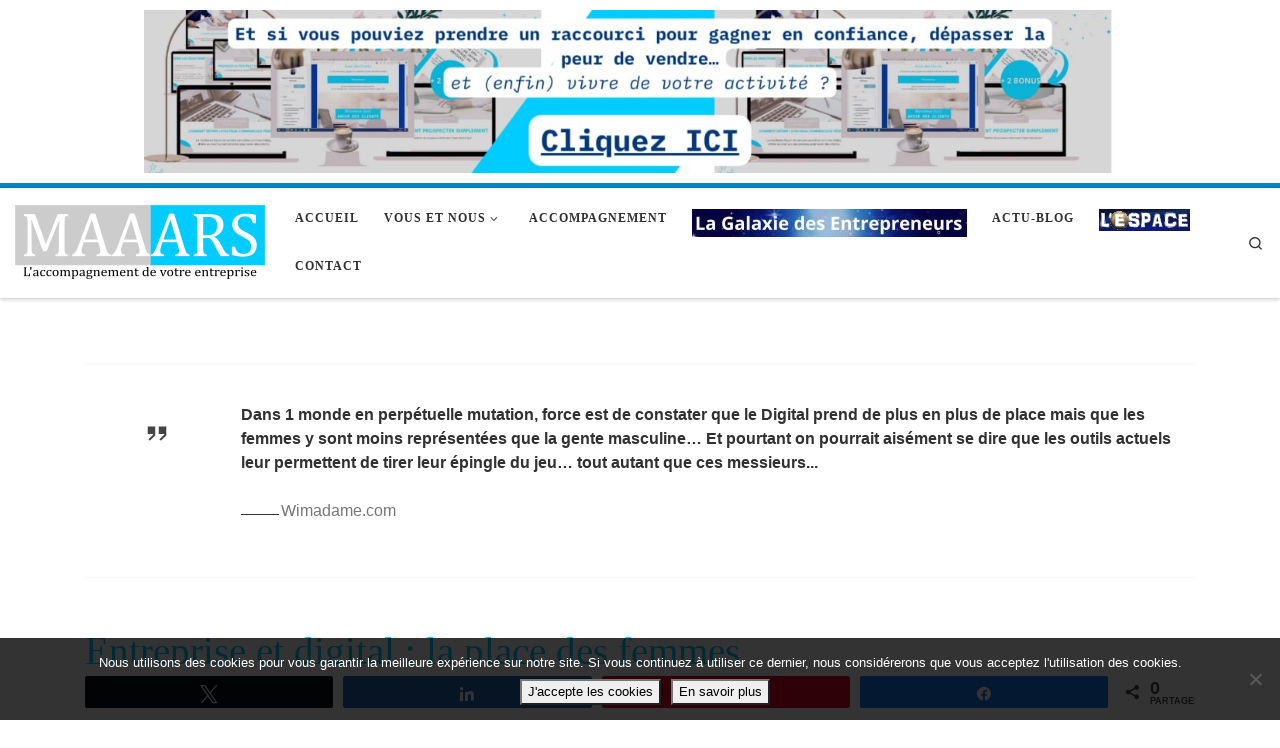

--- FILE ---
content_type: text/html; charset=UTF-8
request_url: https://maaars.fr/entreprise-et-digital-la-place-des-femmes/
body_size: 27985
content:
<!DOCTYPE html>
<!--[if IE 7]>
<html class="ie ie7" dir="ltr" lang="fr-FR" xmlns:og="http://ogp.me/ns#" xmlns:fb="http://ogp.me/ns/fb#">
<![endif]-->
<!--[if IE 8]>
<html class="ie ie8" dir="ltr" lang="fr-FR" xmlns:og="http://ogp.me/ns#" xmlns:fb="http://ogp.me/ns/fb#">
<![endif]-->
<!--[if !(IE 7) | !(IE 8)  ]><!-->
<html dir="ltr" lang="fr-FR" xmlns:og="http://ogp.me/ns#" xmlns:fb="http://ogp.me/ns/fb#" class="no-js">
<!--<![endif]-->
  <head>
  <meta charset="UTF-8" />
  <meta http-equiv="X-UA-Compatible" content="IE=EDGE" />
  <meta name="viewport" content="width=device-width, initial-scale=1.0" />
  <link rel="profile"  href="https://gmpg.org/xfn/11" />
  <link rel="pingback" href="https://maaars.fr/xmlrpc.php" />
<script>(function(html){html.className = html.className.replace(/\bno-js\b/,'js')})(document.documentElement);</script>
<title>Entreprise et digital : la place des femmes</title>
	<style>img:is([sizes="auto" i], [sizes^="auto," i]) { contain-intrinsic-size: 3000px 1500px }</style>
	
		<!-- All in One SEO 4.9.1 - aioseo.com -->
	<meta name="description" content="Entreprise et digital : la place des femmes Dans 1 monde en perpétuelle mutation, force est de constater que le Digital prend de plus en plus de place mais que les femmes y sont moins représentées que la gente masculine…" />
	<meta name="robots" content="max-image-preview:large" />
	<meta name="author" content="Sabine-Rose Aronsfrau-Moreau"/>
	<meta name="google-site-verification" content="DATzdtOpyR3tzZeq8EfAzNoNIFNrXQqfiSHMfVv64I4" />
	<meta name="msvalidate.01" content="B7DDE4E30FE1EF05B78446EC4F35B4F0" />
	<meta name="p:domain_verify" content="0299dfd28bb34c8c854e63410e2b3508" />
	<link rel="canonical" href="https://www.wimadame.com/entreprise-et-digital-la-place-des-femmes/" />
	<meta name="generator" content="All in One SEO (AIOSEO) 4.9.1" />
		<script type="application/ld+json" class="aioseo-schema">
			{"@context":"https:\/\/schema.org","@graph":[{"@type":"Article","@id":"https:\/\/maaars.fr\/entreprise-et-digital-la-place-des-femmes\/#article","name":"Entreprise et digital : la place des femmes","headline":"Entreprise et digital : la place des femmes","author":{"@id":"https:\/\/maaars.fr\/author\/saroarmo\/#author"},"publisher":{"@id":"https:\/\/maaars.fr\/#organization"},"image":{"@type":"ImageObject","url":"https:\/\/maaars.fr\/wp-content\/uploads\/2021\/01\/wimadame_logo-1.png","width":352,"height":300},"datePublished":"2021-01-15T15:46:45+01:00","dateModified":"2021-01-15T15:54:03+01:00","inLanguage":"fr-FR","mainEntityOfPage":{"@id":"https:\/\/maaars.fr\/entreprise-et-digital-la-place-des-femmes\/#webpage"},"isPartOf":{"@id":"https:\/\/maaars.fr\/entreprise-et-digital-la-place-des-femmes\/#webpage"},"articleSection":"Actualit\u00e9s et Blog, M\u00e9dias, Citation"},{"@type":"BreadcrumbList","@id":"https:\/\/maaars.fr\/entreprise-et-digital-la-place-des-femmes\/#breadcrumblist","itemListElement":[{"@type":"ListItem","@id":"https:\/\/maaars.fr#listItem","position":1,"name":"Home","item":"https:\/\/maaars.fr","nextItem":{"@type":"ListItem","@id":"https:\/\/maaars.fr\/category\/actualites\/#listItem","name":"Actualit\u00e9s et Blog"}},{"@type":"ListItem","@id":"https:\/\/maaars.fr\/category\/actualites\/#listItem","position":2,"name":"Actualit\u00e9s et Blog","item":"https:\/\/maaars.fr\/category\/actualites\/","nextItem":{"@type":"ListItem","@id":"https:\/\/maaars.fr\/entreprise-et-digital-la-place-des-femmes\/#listItem","name":"Entreprise et digital : la place des femmes"},"previousItem":{"@type":"ListItem","@id":"https:\/\/maaars.fr#listItem","name":"Home"}},{"@type":"ListItem","@id":"https:\/\/maaars.fr\/entreprise-et-digital-la-place-des-femmes\/#listItem","position":3,"name":"Entreprise et digital : la place des femmes","previousItem":{"@type":"ListItem","@id":"https:\/\/maaars.fr\/category\/actualites\/#listItem","name":"Actualit\u00e9s et Blog"}}]},{"@type":"Organization","@id":"https:\/\/maaars.fr\/#organization","name":"MAAARS","description":"L'accompagnement de votre entreprise","url":"https:\/\/maaars.fr\/","telephone":"+33236269942","logo":{"@type":"ImageObject","url":"https:\/\/maaars.fr\/wp-content\/uploads\/2015\/10\/logo_baseline.png","@id":"https:\/\/maaars.fr\/entreprise-et-digital-la-place-des-femmes\/#organizationLogo","width":715,"height":259},"image":{"@id":"https:\/\/maaars.fr\/entreprise-et-digital-la-place-des-femmes\/#organizationLogo"},"sameAs":["https:\/\/www.facebook.com\/maaars.fr","https:\/\/twitter.com\/maaars28","https:\/\/www.instagram.com\/maaars_28\/","https:\/\/www.youtube.com\/channel\/UCJhFbh-2oCHEWXg-JOy3nSQ","https:\/\/www.linkedin.com\/company\/maaars\/"]},{"@type":"Person","@id":"https:\/\/maaars.fr\/author\/saroarmo\/#author","url":"https:\/\/maaars.fr\/author\/saroarmo\/","name":"Sabine-Rose Aronsfrau-Moreau","image":{"@type":"ImageObject","@id":"https:\/\/maaars.fr\/entreprise-et-digital-la-place-des-femmes\/#authorImage","url":"https:\/\/secure.gravatar.com\/avatar\/6421446ee3c2d00a11e48a3f271a87d2b0da30b5242657fc302b687563bb6e83?s=96&d=mm&r=g","width":96,"height":96,"caption":"Sabine-Rose Aronsfrau-Moreau"}},{"@type":"WebPage","@id":"https:\/\/maaars.fr\/entreprise-et-digital-la-place-des-femmes\/#webpage","url":"https:\/\/maaars.fr\/entreprise-et-digital-la-place-des-femmes\/","name":"Entreprise et digital : la place des femmes","description":"Entreprise et digital : la place des femmes Dans 1 monde en perp\u00e9tuelle mutation, force est de constater que le Digital prend de plus en plus de place mais que les femmes y sont moins repr\u00e9sent\u00e9es que la gente masculine\u2026","inLanguage":"fr-FR","isPartOf":{"@id":"https:\/\/maaars.fr\/#website"},"breadcrumb":{"@id":"https:\/\/maaars.fr\/entreprise-et-digital-la-place-des-femmes\/#breadcrumblist"},"author":{"@id":"https:\/\/maaars.fr\/author\/saroarmo\/#author"},"creator":{"@id":"https:\/\/maaars.fr\/author\/saroarmo\/#author"},"image":{"@type":"ImageObject","url":"https:\/\/maaars.fr\/wp-content\/uploads\/2021\/01\/wimadame_logo-1.png","@id":"https:\/\/maaars.fr\/entreprise-et-digital-la-place-des-femmes\/#mainImage","width":352,"height":300},"primaryImageOfPage":{"@id":"https:\/\/maaars.fr\/entreprise-et-digital-la-place-des-femmes\/#mainImage"},"datePublished":"2021-01-15T15:46:45+01:00","dateModified":"2021-01-15T15:54:03+01:00"},{"@type":"WebSite","@id":"https:\/\/maaars.fr\/#website","url":"https:\/\/maaars.fr\/","name":"MAAARS","description":"L'accompagnement de votre entreprise","inLanguage":"fr-FR","publisher":{"@id":"https:\/\/maaars.fr\/#organization"}}]}
		</script>
		<!-- All in One SEO -->

<meta name="dlm-version" content="5.1.6">
<!-- Social Warfare v4.5.6 https://warfareplugins.com - BEGINNING OF OUTPUT -->
<style>
	@font-face {
		font-family: "sw-icon-font";
		src:url("https://maaars.fr/wp-content/plugins/social-warfare/assets/fonts/sw-icon-font.eot?ver=4.5.6");
		src:url("https://maaars.fr/wp-content/plugins/social-warfare/assets/fonts/sw-icon-font.eot?ver=4.5.6#iefix") format("embedded-opentype"),
		url("https://maaars.fr/wp-content/plugins/social-warfare/assets/fonts/sw-icon-font.woff?ver=4.5.6") format("woff"),
		url("https://maaars.fr/wp-content/plugins/social-warfare/assets/fonts/sw-icon-font.ttf?ver=4.5.6") format("truetype"),
		url("https://maaars.fr/wp-content/plugins/social-warfare/assets/fonts/sw-icon-font.svg?ver=4.5.6#1445203416") format("svg");
		font-weight: normal;
		font-style: normal;
		font-display:block;
	}
</style>
<!-- Social Warfare v4.5.6 https://warfareplugins.com - END OF OUTPUT -->

<link href="https://maaars.fr/wp-content/themes/customizr/assets/shared/fonts/fa/css/fontawesome-all.min.css?4.2.4" rel="preload" as="style"><link href="https://maaars.fr/wp-content/themes/customizr/assets/front/css/magnific-popup.min.css" rel="preload" as="style"><link href="https://fonts.googleapis.com" rel="preconnect" crossorigin><link href="//null" rel="preconnect"><link href="https://fonts.gstatic.com" rel="preconnect" crossorigin><link href="https://maaars.fr/wp-content/themes/customizr/assets/shared/fonts/customizr/customizr.woff2" rel="preload" as="font" type="font/woff2" crossorigin><link href="https://maaars.fr/wp-content/plugins/social-warfare/assets/fonts/sw-icon-font.woff?ver=4.0.1" rel="preload" as="font" type="font/woff" crossorigin><link rel="alternate" type="application/rss+xml" title="MAAARS &raquo; Flux" href="https://maaars.fr/feed/" />
<link rel="alternate" type="application/rss+xml" title="MAAARS &raquo; Flux des commentaires" href="https://maaars.fr/comments/feed/" />
<link rel="alternate" type="application/rss+xml" title="MAAARS &raquo; Entreprise et digital : la place des femmes Flux des commentaires" href="https://maaars.fr/entreprise-et-digital-la-place-des-femmes/feed/" />
		<style>
			.lazyload,
			.lazyloading {
				max-width: 100%;
			}
		</style>
		<link rel='stylesheet' id='embed-pdf-viewer-css' href='https://maaars.fr/wp-content/plugins/embed-pdf-viewer/css/embed-pdf-viewer.css?ver=2.4.6' media='screen' />
<link rel='stylesheet' id='social-warfare-block-css-css' href='https://maaars.fr/wp-content/plugins/social-warfare/assets/js/post-editor/dist/blocks.style.build.css?ver=8fd01b4c67d80bf9509188f5dc4fc7cc' media='all' />
<link rel='stylesheet' id='wp-block-library-css' href='https://maaars.fr/wp-includes/css/dist/block-library/style.min.css?ver=8fd01b4c67d80bf9509188f5dc4fc7cc' media='all' />
<style id='classic-theme-styles-inline-css'>
/*! This file is auto-generated */
.wp-block-button__link{color:#fff;background-color:#32373c;border-radius:9999px;box-shadow:none;text-decoration:none;padding:calc(.667em + 2px) calc(1.333em + 2px);font-size:1.125em}.wp-block-file__button{background:#32373c;color:#fff;text-decoration:none}
</style>
<link rel='stylesheet' id='aioseo/css/src/vue/standalone/blocks/table-of-contents/global.scss-css' href='https://maaars.fr/wp-content/plugins/all-in-one-seo-pack/dist/Lite/assets/css/table-of-contents/global.e90f6d47.css?ver=4.9.1' media='all' />
<link rel='stylesheet' id='ugb-style-css-v2-css' href='https://maaars.fr/wp-content/plugins/stackable-ultimate-gutenberg-blocks/dist/deprecated/frontend_blocks_deprecated_v2.css?ver=3.19.4' media='all' />
<style id='ugb-style-css-v2-inline-css'>
:root {--stk-block-width-default-detected: 1140px;}
:root {
			--content-width: 1140px;
		}
</style>
<link rel='stylesheet' id='wp-components-css' href='https://maaars.fr/wp-includes/css/dist/components/style.min.css?ver=8fd01b4c67d80bf9509188f5dc4fc7cc' media='all' />
<link rel='stylesheet' id='wp-preferences-css' href='https://maaars.fr/wp-includes/css/dist/preferences/style.min.css?ver=8fd01b4c67d80bf9509188f5dc4fc7cc' media='all' />
<link rel='stylesheet' id='wp-block-editor-css' href='https://maaars.fr/wp-includes/css/dist/block-editor/style.min.css?ver=8fd01b4c67d80bf9509188f5dc4fc7cc' media='all' />
<link rel='stylesheet' id='popup-maker-block-library-style-css' href='https://maaars.fr/wp-content/plugins/popup-maker/dist/packages/block-library-style.css?ver=dbea705cfafe089d65f1' media='all' />
<link rel='stylesheet' id='awb-css' href='https://maaars.fr/wp-content/plugins/advanced-backgrounds/assets/awb/awb.min.css?ver=1.12.7' media='all' />
<style id='global-styles-inline-css'>
:root{--wp--preset--aspect-ratio--square: 1;--wp--preset--aspect-ratio--4-3: 4/3;--wp--preset--aspect-ratio--3-4: 3/4;--wp--preset--aspect-ratio--3-2: 3/2;--wp--preset--aspect-ratio--2-3: 2/3;--wp--preset--aspect-ratio--16-9: 16/9;--wp--preset--aspect-ratio--9-16: 9/16;--wp--preset--color--black: #000000;--wp--preset--color--cyan-bluish-gray: #abb8c3;--wp--preset--color--white: #ffffff;--wp--preset--color--pale-pink: #f78da7;--wp--preset--color--vivid-red: #cf2e2e;--wp--preset--color--luminous-vivid-orange: #ff6900;--wp--preset--color--luminous-vivid-amber: #fcb900;--wp--preset--color--light-green-cyan: #7bdcb5;--wp--preset--color--vivid-green-cyan: #00d084;--wp--preset--color--pale-cyan-blue: #8ed1fc;--wp--preset--color--vivid-cyan-blue: #0693e3;--wp--preset--color--vivid-purple: #9b51e0;--wp--preset--gradient--vivid-cyan-blue-to-vivid-purple: linear-gradient(135deg,rgba(6,147,227,1) 0%,rgb(155,81,224) 100%);--wp--preset--gradient--light-green-cyan-to-vivid-green-cyan: linear-gradient(135deg,rgb(122,220,180) 0%,rgb(0,208,130) 100%);--wp--preset--gradient--luminous-vivid-amber-to-luminous-vivid-orange: linear-gradient(135deg,rgba(252,185,0,1) 0%,rgba(255,105,0,1) 100%);--wp--preset--gradient--luminous-vivid-orange-to-vivid-red: linear-gradient(135deg,rgba(255,105,0,1) 0%,rgb(207,46,46) 100%);--wp--preset--gradient--very-light-gray-to-cyan-bluish-gray: linear-gradient(135deg,rgb(238,238,238) 0%,rgb(169,184,195) 100%);--wp--preset--gradient--cool-to-warm-spectrum: linear-gradient(135deg,rgb(74,234,220) 0%,rgb(151,120,209) 20%,rgb(207,42,186) 40%,rgb(238,44,130) 60%,rgb(251,105,98) 80%,rgb(254,248,76) 100%);--wp--preset--gradient--blush-light-purple: linear-gradient(135deg,rgb(255,206,236) 0%,rgb(152,150,240) 100%);--wp--preset--gradient--blush-bordeaux: linear-gradient(135deg,rgb(254,205,165) 0%,rgb(254,45,45) 50%,rgb(107,0,62) 100%);--wp--preset--gradient--luminous-dusk: linear-gradient(135deg,rgb(255,203,112) 0%,rgb(199,81,192) 50%,rgb(65,88,208) 100%);--wp--preset--gradient--pale-ocean: linear-gradient(135deg,rgb(255,245,203) 0%,rgb(182,227,212) 50%,rgb(51,167,181) 100%);--wp--preset--gradient--electric-grass: linear-gradient(135deg,rgb(202,248,128) 0%,rgb(113,206,126) 100%);--wp--preset--gradient--midnight: linear-gradient(135deg,rgb(2,3,129) 0%,rgb(40,116,252) 100%);--wp--preset--font-size--small: 13px;--wp--preset--font-size--medium: 20px;--wp--preset--font-size--large: 36px;--wp--preset--font-size--x-large: 42px;--wp--preset--spacing--20: 0.44rem;--wp--preset--spacing--30: 0.67rem;--wp--preset--spacing--40: 1rem;--wp--preset--spacing--50: 1.5rem;--wp--preset--spacing--60: 2.25rem;--wp--preset--spacing--70: 3.38rem;--wp--preset--spacing--80: 5.06rem;--wp--preset--shadow--natural: 6px 6px 9px rgba(0, 0, 0, 0.2);--wp--preset--shadow--deep: 12px 12px 50px rgba(0, 0, 0, 0.4);--wp--preset--shadow--sharp: 6px 6px 0px rgba(0, 0, 0, 0.2);--wp--preset--shadow--outlined: 6px 6px 0px -3px rgba(255, 255, 255, 1), 6px 6px rgba(0, 0, 0, 1);--wp--preset--shadow--crisp: 6px 6px 0px rgba(0, 0, 0, 1);}:where(.is-layout-flex){gap: 0.5em;}:where(.is-layout-grid){gap: 0.5em;}body .is-layout-flex{display: flex;}.is-layout-flex{flex-wrap: wrap;align-items: center;}.is-layout-flex > :is(*, div){margin: 0;}body .is-layout-grid{display: grid;}.is-layout-grid > :is(*, div){margin: 0;}:where(.wp-block-columns.is-layout-flex){gap: 2em;}:where(.wp-block-columns.is-layout-grid){gap: 2em;}:where(.wp-block-post-template.is-layout-flex){gap: 1.25em;}:where(.wp-block-post-template.is-layout-grid){gap: 1.25em;}.has-black-color{color: var(--wp--preset--color--black) !important;}.has-cyan-bluish-gray-color{color: var(--wp--preset--color--cyan-bluish-gray) !important;}.has-white-color{color: var(--wp--preset--color--white) !important;}.has-pale-pink-color{color: var(--wp--preset--color--pale-pink) !important;}.has-vivid-red-color{color: var(--wp--preset--color--vivid-red) !important;}.has-luminous-vivid-orange-color{color: var(--wp--preset--color--luminous-vivid-orange) !important;}.has-luminous-vivid-amber-color{color: var(--wp--preset--color--luminous-vivid-amber) !important;}.has-light-green-cyan-color{color: var(--wp--preset--color--light-green-cyan) !important;}.has-vivid-green-cyan-color{color: var(--wp--preset--color--vivid-green-cyan) !important;}.has-pale-cyan-blue-color{color: var(--wp--preset--color--pale-cyan-blue) !important;}.has-vivid-cyan-blue-color{color: var(--wp--preset--color--vivid-cyan-blue) !important;}.has-vivid-purple-color{color: var(--wp--preset--color--vivid-purple) !important;}.has-black-background-color{background-color: var(--wp--preset--color--black) !important;}.has-cyan-bluish-gray-background-color{background-color: var(--wp--preset--color--cyan-bluish-gray) !important;}.has-white-background-color{background-color: var(--wp--preset--color--white) !important;}.has-pale-pink-background-color{background-color: var(--wp--preset--color--pale-pink) !important;}.has-vivid-red-background-color{background-color: var(--wp--preset--color--vivid-red) !important;}.has-luminous-vivid-orange-background-color{background-color: var(--wp--preset--color--luminous-vivid-orange) !important;}.has-luminous-vivid-amber-background-color{background-color: var(--wp--preset--color--luminous-vivid-amber) !important;}.has-light-green-cyan-background-color{background-color: var(--wp--preset--color--light-green-cyan) !important;}.has-vivid-green-cyan-background-color{background-color: var(--wp--preset--color--vivid-green-cyan) !important;}.has-pale-cyan-blue-background-color{background-color: var(--wp--preset--color--pale-cyan-blue) !important;}.has-vivid-cyan-blue-background-color{background-color: var(--wp--preset--color--vivid-cyan-blue) !important;}.has-vivid-purple-background-color{background-color: var(--wp--preset--color--vivid-purple) !important;}.has-black-border-color{border-color: var(--wp--preset--color--black) !important;}.has-cyan-bluish-gray-border-color{border-color: var(--wp--preset--color--cyan-bluish-gray) !important;}.has-white-border-color{border-color: var(--wp--preset--color--white) !important;}.has-pale-pink-border-color{border-color: var(--wp--preset--color--pale-pink) !important;}.has-vivid-red-border-color{border-color: var(--wp--preset--color--vivid-red) !important;}.has-luminous-vivid-orange-border-color{border-color: var(--wp--preset--color--luminous-vivid-orange) !important;}.has-luminous-vivid-amber-border-color{border-color: var(--wp--preset--color--luminous-vivid-amber) !important;}.has-light-green-cyan-border-color{border-color: var(--wp--preset--color--light-green-cyan) !important;}.has-vivid-green-cyan-border-color{border-color: var(--wp--preset--color--vivid-green-cyan) !important;}.has-pale-cyan-blue-border-color{border-color: var(--wp--preset--color--pale-cyan-blue) !important;}.has-vivid-cyan-blue-border-color{border-color: var(--wp--preset--color--vivid-cyan-blue) !important;}.has-vivid-purple-border-color{border-color: var(--wp--preset--color--vivid-purple) !important;}.has-vivid-cyan-blue-to-vivid-purple-gradient-background{background: var(--wp--preset--gradient--vivid-cyan-blue-to-vivid-purple) !important;}.has-light-green-cyan-to-vivid-green-cyan-gradient-background{background: var(--wp--preset--gradient--light-green-cyan-to-vivid-green-cyan) !important;}.has-luminous-vivid-amber-to-luminous-vivid-orange-gradient-background{background: var(--wp--preset--gradient--luminous-vivid-amber-to-luminous-vivid-orange) !important;}.has-luminous-vivid-orange-to-vivid-red-gradient-background{background: var(--wp--preset--gradient--luminous-vivid-orange-to-vivid-red) !important;}.has-very-light-gray-to-cyan-bluish-gray-gradient-background{background: var(--wp--preset--gradient--very-light-gray-to-cyan-bluish-gray) !important;}.has-cool-to-warm-spectrum-gradient-background{background: var(--wp--preset--gradient--cool-to-warm-spectrum) !important;}.has-blush-light-purple-gradient-background{background: var(--wp--preset--gradient--blush-light-purple) !important;}.has-blush-bordeaux-gradient-background{background: var(--wp--preset--gradient--blush-bordeaux) !important;}.has-luminous-dusk-gradient-background{background: var(--wp--preset--gradient--luminous-dusk) !important;}.has-pale-ocean-gradient-background{background: var(--wp--preset--gradient--pale-ocean) !important;}.has-electric-grass-gradient-background{background: var(--wp--preset--gradient--electric-grass) !important;}.has-midnight-gradient-background{background: var(--wp--preset--gradient--midnight) !important;}.has-small-font-size{font-size: var(--wp--preset--font-size--small) !important;}.has-medium-font-size{font-size: var(--wp--preset--font-size--medium) !important;}.has-large-font-size{font-size: var(--wp--preset--font-size--large) !important;}.has-x-large-font-size{font-size: var(--wp--preset--font-size--x-large) !important;}
:where(.wp-block-post-template.is-layout-flex){gap: 1.25em;}:where(.wp-block-post-template.is-layout-grid){gap: 1.25em;}
:where(.wp-block-columns.is-layout-flex){gap: 2em;}:where(.wp-block-columns.is-layout-grid){gap: 2em;}
:root :where(.wp-block-pullquote){font-size: 1.5em;line-height: 1.6;}
</style>
<link rel='stylesheet' id='contact-form-7-css' href='https://maaars.fr/wp-content/plugins/contact-form-7/includes/css/styles.css?ver=6.1.4' media='all' />
<link rel='stylesheet' id='cookie-notice-front-css' href='https://maaars.fr/wp-content/plugins/cookie-notice/css/front.min.css?ver=2.5.10' media='all' />
<link rel='stylesheet' id='menu-image-css' href='https://maaars.fr/wp-content/plugins/menu-image/includes/css/menu-image.css?ver=3.13' media='all' />
<link rel='stylesheet' id='dashicons-css' href='https://maaars.fr/wp-includes/css/dashicons.min.css?ver=8fd01b4c67d80bf9509188f5dc4fc7cc' media='all' />
<link rel='stylesheet' id='mailerlite_forms.css-css' href='https://maaars.fr/wp-content/plugins/official-mailerlite-sign-up-forms/assets/css/mailerlite_forms.css?ver=1.7.14' media='all' />
<link rel='stylesheet' id='simple-banner-style-css' href='https://maaars.fr/wp-content/plugins/simple-banner/simple-banner.css?ver=3.1.2' media='all' />
<link rel='stylesheet' id='stripe-handler-ng-style-css' href='https://maaars.fr/wp-content/plugins/stripe-payments/public/assets/css/public.css?ver=2.0.96' media='all' />
<link rel='stylesheet' id='scfp-form-repeater-css-css' href='https://maaars.fr/wp-content/plugins/wcp-contact-form/agp-core/assets/repeater/css/style.css?ver=8fd01b4c67d80bf9509188f5dc4fc7cc' media='all' />
<link rel='stylesheet' id='scfp-css-css' href='https://maaars.fr/wp-content/plugins/wcp-contact-form/assets/css/style.css?ver=8fd01b4c67d80bf9509188f5dc4fc7cc' media='all' />
<link rel='stylesheet' id='social_warfare-css' href='https://maaars.fr/wp-content/plugins/social-warfare/assets/css/style.min.css?ver=4.5.6' media='all' />
<link rel='stylesheet' id='uag-style-4302-css' href='https://maaars.fr/wp-content/uploads/uag-plugin/assets/4000/uag-css-4302.css?ver=1764858464' media='all' />
<link rel='stylesheet' id='customizr-main-css' href='https://maaars.fr/wp-content/themes/customizr/assets/front/css/style.min.css?ver=4.4.24' media='all' />
<style id='customizr-main-inline-css'>
::-moz-selection{background-color:#08c}::selection{background-color:#08c}a,.btn-skin:active,.btn-skin:focus,.btn-skin:hover,.btn-skin.inverted,.grid-container__classic .post-type__icon,.post-type__icon:hover .icn-format,.grid-container__classic .post-type__icon:hover .icn-format,[class*='grid-container__'] .entry-title a.czr-title:hover,input[type=checkbox]:checked::before{color:#08c}.czr-css-loader > div ,.btn-skin,.btn-skin:active,.btn-skin:focus,.btn-skin:hover,.btn-skin-h-dark,.btn-skin-h-dark.inverted:active,.btn-skin-h-dark.inverted:focus,.btn-skin-h-dark.inverted:hover{border-color:#08c}.tc-header.border-top{border-top-color:#08c}[class*='grid-container__'] .entry-title a:hover::after,.grid-container__classic .post-type__icon,.btn-skin,.btn-skin.inverted:active,.btn-skin.inverted:focus,.btn-skin.inverted:hover,.btn-skin-h-dark,.btn-skin-h-dark.inverted:active,.btn-skin-h-dark.inverted:focus,.btn-skin-h-dark.inverted:hover,.sidebar .widget-title::after,input[type=radio]:checked::before{background-color:#08c}.btn-skin-light:active,.btn-skin-light:focus,.btn-skin-light:hover,.btn-skin-light.inverted{color:#1ab3ff}input:not([type='submit']):not([type='button']):not([type='number']):not([type='checkbox']):not([type='radio']):focus,textarea:focus,.btn-skin-light,.btn-skin-light.inverted,.btn-skin-light:active,.btn-skin-light:focus,.btn-skin-light:hover,.btn-skin-light.inverted:active,.btn-skin-light.inverted:focus,.btn-skin-light.inverted:hover{border-color:#1ab3ff}.btn-skin-light,.btn-skin-light.inverted:active,.btn-skin-light.inverted:focus,.btn-skin-light.inverted:hover{background-color:#1ab3ff}.btn-skin-lightest:active,.btn-skin-lightest:focus,.btn-skin-lightest:hover,.btn-skin-lightest.inverted{color:#33bbff}.btn-skin-lightest,.btn-skin-lightest.inverted,.btn-skin-lightest:active,.btn-skin-lightest:focus,.btn-skin-lightest:hover,.btn-skin-lightest.inverted:active,.btn-skin-lightest.inverted:focus,.btn-skin-lightest.inverted:hover{border-color:#33bbff}.btn-skin-lightest,.btn-skin-lightest.inverted:active,.btn-skin-lightest.inverted:focus,.btn-skin-lightest.inverted:hover{background-color:#33bbff}.pagination,a:hover,a:focus,a:active,.btn-skin-dark:active,.btn-skin-dark:focus,.btn-skin-dark:hover,.btn-skin-dark.inverted,.btn-skin-dark-oh:active,.btn-skin-dark-oh:focus,.btn-skin-dark-oh:hover,.post-info a:not(.btn):hover,.grid-container__classic .post-type__icon .icn-format,[class*='grid-container__'] .hover .entry-title a,.widget-area a:not(.btn):hover,a.czr-format-link:hover,.format-link.hover a.czr-format-link,button[type=submit]:hover,button[type=submit]:active,button[type=submit]:focus,input[type=submit]:hover,input[type=submit]:active,input[type=submit]:focus,.tabs .nav-link:hover,.tabs .nav-link.active,.tabs .nav-link.active:hover,.tabs .nav-link.active:focus{color:#005f8f}.grid-container__classic.tc-grid-border .grid__item,.btn-skin-dark,.btn-skin-dark.inverted,button[type=submit],input[type=submit],.btn-skin-dark:active,.btn-skin-dark:focus,.btn-skin-dark:hover,.btn-skin-dark.inverted:active,.btn-skin-dark.inverted:focus,.btn-skin-dark.inverted:hover,.btn-skin-h-dark:active,.btn-skin-h-dark:focus,.btn-skin-h-dark:hover,.btn-skin-h-dark.inverted,.btn-skin-h-dark.inverted,.btn-skin-h-dark.inverted,.btn-skin-dark-oh:active,.btn-skin-dark-oh:focus,.btn-skin-dark-oh:hover,.btn-skin-dark-oh.inverted:active,.btn-skin-dark-oh.inverted:focus,.btn-skin-dark-oh.inverted:hover,button[type=submit]:hover,button[type=submit]:active,button[type=submit]:focus,input[type=submit]:hover,input[type=submit]:active,input[type=submit]:focus{border-color:#005f8f}.btn-skin-dark,.btn-skin-dark.inverted:active,.btn-skin-dark.inverted:focus,.btn-skin-dark.inverted:hover,.btn-skin-h-dark:active,.btn-skin-h-dark:focus,.btn-skin-h-dark:hover,.btn-skin-h-dark.inverted,.btn-skin-h-dark.inverted,.btn-skin-h-dark.inverted,.btn-skin-dark-oh.inverted:active,.btn-skin-dark-oh.inverted:focus,.btn-skin-dark-oh.inverted:hover,.grid-container__classic .post-type__icon:hover,button[type=submit],input[type=submit],.czr-link-hover-underline .widgets-list-layout-links a:not(.btn)::before,.czr-link-hover-underline .widget_archive a:not(.btn)::before,.czr-link-hover-underline .widget_nav_menu a:not(.btn)::before,.czr-link-hover-underline .widget_rss ul a:not(.btn)::before,.czr-link-hover-underline .widget_recent_entries a:not(.btn)::before,.czr-link-hover-underline .widget_categories a:not(.btn)::before,.czr-link-hover-underline .widget_meta a:not(.btn)::before,.czr-link-hover-underline .widget_recent_comments a:not(.btn)::before,.czr-link-hover-underline .widget_pages a:not(.btn)::before,.czr-link-hover-underline .widget_calendar a:not(.btn)::before,[class*='grid-container__'] .hover .entry-title a::after,a.czr-format-link::before,.comment-author a::before,.comment-link::before,.tabs .nav-link.active::before{background-color:#005f8f}.btn-skin-dark-shaded:active,.btn-skin-dark-shaded:focus,.btn-skin-dark-shaded:hover,.btn-skin-dark-shaded.inverted{background-color:rgba(0,95,143,0.2)}.btn-skin-dark-shaded,.btn-skin-dark-shaded.inverted:active,.btn-skin-dark-shaded.inverted:focus,.btn-skin-dark-shaded.inverted:hover{background-color:rgba(0,95,143,0.8)}.navbar-brand,.header-tagline,h1,h2,h3,.tc-dropcap { font-family : 'Verdana','Geneva','sans-serif'; }
body { font-family : 'Verdana','Geneva','sans-serif'; }

              body {
                font-size : 0.81rem;
                line-height : 1.5em;
              }

.tc-header.border-top { border-top-width: 5px; border-top-style: solid }
        .tc-header{
          z-index:50
        }
      .sticky-enabled .czr-shrink-on .branding__container img {
        height:60px!important;width:auto!important
      }
              .sticky-enabled .czr-shrink-on .navbar-brand-sitename {
                font-size: 0.8em;
                opacity: 0.8;
              }
</style>
<link rel='stylesheet' id='customizr-style-css' href='https://maaars.fr/wp-content/themes/maaars/style.css?ver=4.4.24' media='all' />
<link rel='stylesheet' id='popup-maker-site-css' href='//maaars.fr/wp-content/uploads/pum/pum-site-styles.css?generated=1755168461&#038;ver=1.21.5' media='all' />
<link rel='stylesheet' id='__EPYT__style-css' href='https://maaars.fr/wp-content/plugins/youtube-embed-plus/styles/ytprefs.min.css?ver=14.2.3.2' media='all' />
<style id='__EPYT__style-inline-css'>

                .epyt-gallery-thumb {
                        width: 33.333%;
                }
                
</style>
<!--n2css--><!--n2js--><script id="ugb-block-frontend-js-v2-js-extra">
var stackable = {"restUrl":"https:\/\/maaars.fr\/wp-json\/"};
</script>
<script src="https://maaars.fr/wp-content/plugins/stackable-ultimate-gutenberg-blocks/dist/deprecated/frontend_blocks_deprecated_v2.js?ver=3.19.4" id="ugb-block-frontend-js-v2-js"></script>
<script src="https://maaars.fr/wp-includes/js/jquery/jquery.min.js?ver=3.7.1" id="jquery-core-js"></script>
<script src="https://maaars.fr/wp-includes/js/jquery/jquery-migrate.min.js?ver=3.4.1" id="jquery-migrate-js"></script>
<script id="simple-banner-script-js-before">
const simpleBannerScriptParams = {"pro_version_enabled":"","debug_mode":"","id":4302,"version":"3.1.2","banner_params":[{"hide_simple_banner":"no","simple_banner_prepend_element":"body","simple_banner_position":"relative","header_margin":"0","header_padding":"0","wp_body_open_enabled":"","wp_body_open":true,"simple_banner_z_index":"","simple_banner_text":"<a href=\"https:\/\/formations.maaars.fr\/avoir-des-clients\" target=\"_blank\"><img src=\"https:\/\/maaars.fr\/wp-content\/uploads\/2025\/11\/banner-1.jpg\" width=\"80%\" \/><\/a>","disabled_on_current_page":false,"disabled_pages_array":[],"is_current_page_a_post":true,"disabled_on_posts":"","simple_banner_disabled_page_paths":"","simple_banner_font_size":"","simple_banner_color":"#ffffff","simple_banner_text_color":"","simple_banner_link_color":"","simple_banner_close_color":"","simple_banner_custom_css":"","simple_banner_scrolling_custom_css":"","simple_banner_text_custom_css":"","simple_banner_button_css":"","site_custom_css":"","keep_site_custom_css":"","site_custom_js":"","keep_site_custom_js":"","close_button_enabled":"","close_button_expiration":"","close_button_cookie_set":false,"current_date":{"date":"2025-12-04 21:18:09.950987","timezone_type":3,"timezone":"UTC"},"start_date":{"date":"2025-12-04 21:18:09.950996","timezone_type":3,"timezone":"UTC"},"end_date":{"date":"2025-12-04 21:18:09.951001","timezone_type":3,"timezone":"UTC"},"simple_banner_start_after_date":"","simple_banner_remove_after_date":"","simple_banner_insert_inside_element":""}]}
</script>
<script src="https://maaars.fr/wp-content/plugins/simple-banner/simple-banner.js?ver=3.1.2" id="simple-banner-script-js"></script>
<script src="https://maaars.fr/wp-content/plugins/wcp-contact-form/agp-core/assets/repeater/js/main.js?ver=8fd01b4c67d80bf9509188f5dc4fc7cc" id="scfp-form-repeater-js"></script>
<script src="https://maaars.fr/wp-includes/js/underscore.min.js?ver=1.13.7" id="underscore-js"></script>
<script id="czr-init-js-extra">
var CZRParams = {"assetsPath":"https:\/\/maaars.fr\/wp-content\/themes\/customizr\/assets\/front\/","mainScriptUrl":"https:\/\/maaars.fr\/wp-content\/themes\/customizr\/assets\/front\/js\/tc-scripts.min.js?4.4.24","deferFontAwesome":"1","fontAwesomeUrl":"https:\/\/maaars.fr\/wp-content\/themes\/customizr\/assets\/shared\/fonts\/fa\/css\/fontawesome-all.min.css?4.4.24","_disabled":[],"centerSliderImg":"1","isLightBoxEnabled":"1","SmoothScroll":{"Enabled":true,"Options":{"touchpadSupport":false}},"isAnchorScrollEnabled":"","anchorSmoothScrollExclude":{"simple":["[class*=edd]",".carousel-control","[data-toggle=\"modal\"]","[data-toggle=\"dropdown\"]","[data-toggle=\"czr-dropdown\"]","[data-toggle=\"tooltip\"]","[data-toggle=\"popover\"]","[data-toggle=\"collapse\"]","[data-toggle=\"czr-collapse\"]","[data-toggle=\"tab\"]","[data-toggle=\"pill\"]","[data-toggle=\"czr-pill\"]","[class*=upme]","[class*=um-]"],"deep":{"classes":[],"ids":[]}},"timerOnScrollAllBrowsers":"1","centerAllImg":"1","HasComments":"","LoadModernizr":"1","stickyHeader":"1","extLinksStyle":"","extLinksTargetExt":"","extLinksSkipSelectors":{"classes":["btn","button"],"ids":[]},"dropcapEnabled":"","dropcapWhere":{"post":"1","page":""},"dropcapMinWords":"50","dropcapSkipSelectors":{"tags":["IMG","IFRAME","H1","H2","H3","H4","H5","H6","BLOCKQUOTE","UL","OL"],"classes":["btn"],"id":[]},"imgSmartLoadEnabled":"1","imgSmartLoadOpts":{"parentSelectors":["[class*=grid-container], .article-container",".__before_main_wrapper",".widget-front",".post-related-articles",".tc-singular-thumbnail-wrapper",".sek-module-inner"],"opts":{"excludeImg":[".tc-holder-img"]}},"imgSmartLoadsForSliders":"1","pluginCompats":[],"isWPMobile":"","menuStickyUserSettings":{"desktop":"stick_up","mobile":"stick_up"},"adminAjaxUrl":"https:\/\/maaars.fr\/wp-admin\/admin-ajax.php","ajaxUrl":"https:\/\/maaars.fr\/?czrajax=1","frontNonce":{"id":"CZRFrontNonce","handle":"166ec32cb5"},"isDevMode":"","isModernStyle":"1","i18n":{"Permanently dismiss":"Fermer d\u00e9finitivement"},"frontNotifications":{"welcome":{"enabled":false,"content":"","dismissAction":"dismiss_welcome_note_front"}},"preloadGfonts":"1","googleFonts":null,"version":"4.4.24"};
</script>
<script src="https://maaars.fr/wp-content/themes/customizr/assets/front/js/tc-init.min.js?ver=4.4.24" id="czr-init-js"></script>
<script src="https://maaars.fr/wp-content/themes/customizr/assets/front/js/libs/modernizr.min.js?ver=4.4.24" id="modernizr-js"></script>
<script id="__ytprefs__-js-extra">
var _EPYT_ = {"ajaxurl":"https:\/\/maaars.fr\/wp-admin\/admin-ajax.php","security":"e573e21225","gallery_scrolloffset":"20","eppathtoscripts":"https:\/\/maaars.fr\/wp-content\/plugins\/youtube-embed-plus\/scripts\/","eppath":"https:\/\/maaars.fr\/wp-content\/plugins\/youtube-embed-plus\/","epresponsiveselector":"[\"iframe.__youtube_prefs_widget__\"]","epdovol":"1","version":"14.2.3.2","evselector":"iframe.__youtube_prefs__[src], iframe[src*=\"youtube.com\/embed\/\"], iframe[src*=\"youtube-nocookie.com\/embed\/\"]","ajax_compat":"","maxres_facade":"eager","ytapi_load":"light","pause_others":"","stopMobileBuffer":"1","facade_mode":"","not_live_on_channel":""};
</script>
<script src="https://maaars.fr/wp-content/plugins/youtube-embed-plus/scripts/ytprefs.min.js?ver=14.2.3.2" id="__ytprefs__-js"></script>
<script id="__ytprefs__-js-after">
(function () {
                if (window._EPYT_ && window._EPYT_.evselector) {
                    var selectors = window._EPYT_.evselector.split(", ");
                    window._EPYT_.evselector = "";

                    for (var k = 0; k < selectors.length; k++) {
                        if (window._EPYT_.evselector) {
                            window._EPYT_.evselector += ", ";
                        }
                        window._EPYT_.evselector += ":not([id*=\"jarallax-container\"]) > " + selectors[k];
                    }
                }
            }());
</script>
<link rel="https://api.w.org/" href="https://maaars.fr/wp-json/" /><link rel="alternate" title="JSON" type="application/json" href="https://maaars.fr/wp-json/wp/v2/posts/4302" /><link rel="EditURI" type="application/rsd+xml" title="RSD" href="https://maaars.fr/xmlrpc.php?rsd" />
<link rel="alternate" title="oEmbed (JSON)" type="application/json+oembed" href="https://maaars.fr/wp-json/oembed/1.0/embed?url=https%3A%2F%2Fmaaars.fr%2Fentreprise-et-digital-la-place-des-femmes%2F" />
<link rel="alternate" title="oEmbed (XML)" type="text/xml+oembed" href="https://maaars.fr/wp-json/oembed/1.0/embed?url=https%3A%2F%2Fmaaars.fr%2Fentreprise-et-digital-la-place-des-femmes%2F&#038;format=xml" />

<!-- Affiliates Manager plugin v2.9.48 - https://wpaffiliatemanager.com/ -->
        <!-- MailerLite Universal -->
        <script>
            (function(w,d,e,u,f,l,n){w[f]=w[f]||function(){(w[f].q=w[f].q||[])
                .push(arguments);},l=d.createElement(e),l.async=1,l.src=u,
                n=d.getElementsByTagName(e)[0],n.parentNode.insertBefore(l,n);})
            (window,document,'script','https://assets.mailerlite.com/js/universal.js','ml');
            ml('account', '649287');
            ml('enablePopups', true);
        </script>
        <!-- End MailerLite Universal -->
        <style id="simple-banner-header-margin" type="text/css">header{margin-top:0;}</style><style id="simple-banner-header-padding" type="text/css" >header{padding-top:0;}</style><style id="simple-banner-position" type="text/css">.simple-banner{position:relative;}</style><style id="simple-banner-background-color" type="text/css">.simple-banner{background:#ffffff;}</style><style id="simple-banner-text-color" type="text/css">.simple-banner .simple-banner-text{color: #ffffff;}</style><style id="simple-banner-link-color" type="text/css">.simple-banner .simple-banner-text a{color:#f16521;}</style><style id="simple-banner-z-index" type="text/css">.simple-banner{z-index: 99999;}</style><style id="simple-banner-site-custom-css-dummy" type="text/css"></style><script id="simple-banner-site-custom-js-dummy" type="text/javascript"></script>		<script>
			document.documentElement.className = document.documentElement.className.replace('no-js', 'js');
		</script>
				<style>
			.no-js img.lazyload {
				display: none;
			}

			figure.wp-block-image img.lazyloading {
				min-width: 150px;
			}

			.lazyload,
			.lazyloading {
				--smush-placeholder-width: 100px;
				--smush-placeholder-aspect-ratio: 1/1;
				width: var(--smush-image-width, var(--smush-placeholder-width)) !important;
				aspect-ratio: var(--smush-image-aspect-ratio, var(--smush-placeholder-aspect-ratio)) !important;
			}

						.lazyload, .lazyloading {
				opacity: 0;
			}

			.lazyloaded {
				opacity: 1;
				transition: opacity 400ms;
				transition-delay: 0ms;
			}

					</style>
		              <link rel="preload" as="font" type="font/woff2" href="https://maaars.fr/wp-content/themes/customizr/assets/shared/fonts/customizr/customizr.woff2?128396981" crossorigin="anonymous"/>
            <meta name="redi-version" content="1.2.7" /><style id="uagb-style-conditional-extension">@media (min-width: 1025px){body .uag-hide-desktop.uagb-google-map__wrap,body .uag-hide-desktop{display:none !important}}@media (min-width: 768px) and (max-width: 1024px){body .uag-hide-tab.uagb-google-map__wrap,body .uag-hide-tab{display:none !important}}@media (max-width: 767px){body .uag-hide-mob.uagb-google-map__wrap,body .uag-hide-mob{display:none !important}}</style><link rel="icon" href="https://maaars.fr/wp-content/uploads/2015/10/cropped-carre-32x32.png" sizes="32x32" />
<link rel="icon" href="https://maaars.fr/wp-content/uploads/2015/10/cropped-carre-192x192.png" sizes="192x192" />
<link rel="apple-touch-icon" href="https://maaars.fr/wp-content/uploads/2015/10/cropped-carre-180x180.png" />
<meta name="msapplication-TileImage" content="https://maaars.fr/wp-content/uploads/2015/10/cropped-carre-270x270.png" />
		<style id="wp-custom-css">
			.red_pay_button {
	background-image: linear-gradient(-180deg,#ff564a,#f31100) !important;
}
.red_title {
	background-image: linear-gradient(-180deg,#ff564a,#f31100);
	text-align: center;
	border-radius: 10px;
}
.red_pay_button:hover {
	background-image: linear-gradient( 0deg,#ff564a,#f31100) !important;
}
.buy-button-cls {
	-moz-box-shadow: 3px 4px 0px 0px #1564ad;
	-webkit-box-shadow: 3px 4px 0px 0px #1564ad;
	box-shadow: 3px 4px 0px 0px #1564ad;
	background:-webkit-gradient(linear, left top, left bottom, color-stop(0.05, #79bbff), color-stop(1, #378de5));
	background:-moz-linear-gradient(top, #79bbff 5%, #378de5 100%);
	background:-webkit-linear-gradient(top, #79bbff 5%, #378de5 100%);
	background:-o-linear-gradient(top, #79bbff 5%, #378de5 100%);
	background:-ms-linear-gradient(top, #79bbff 5%, #378de5 100%);
	background:linear-gradient(to bottom, #79bbff 5%, #378de5 100%);
filter:progid:DXImageTransform.Microsoft.gradient(startColorstr='#79bbff', endColorstr='#378de5',GradientType=0);
	background-color:#79bbff;
	-moz-border-radius:5px;
	-webkit-border-radius:5px;
	border-radius:5px;
	border:1px solid #337bc4;
	display:inline-block;
	cursor:pointer;
	color:#ffffff;
	font-family:Arial;
	font-size:17px;
	font-weight:bold;
	padding:12px 44px;
	text-decoration:none;
	text-shadow:0px 1px 0px #528ecc;
}
.caldera-grid .alert-success {
	background-color: #aaeeff;
	border-color: #00ccff;
	color: #0099dd;
}
		</style>
		
<!-- START - Open Graph and Twitter Card Tags 3.3.7 -->
 <!-- Facebook Open Graph -->
  <meta property="og:locale" content="fr_FR"/>
  <meta property="og:site_name" content="MAAARS"/>
  <meta property="og:title" content="Entreprise et digital : la place des femmes"/>
  <meta property="og:url" content="https://maaars.fr/entreprise-et-digital-la-place-des-femmes/"/>
  <meta property="og:type" content="article"/>
  <meta property="og:description" content="Dans 1 monde en perpétuelle mutation, force est de constater que le Digital prend de plus en plus de place mais que les femmes y sont moins représentées que la gente masculine… Et pourtant on pourrait aisément se dire que les outils actuels leur permettent de tirer leur épingle du jeu… tout autant que ces messieurs..."/>
  <meta property="og:image" content="https://maaars.fr/wp-content/uploads/2021/01/wimadame_logo-1.png"/>
  <meta property="og:image:url" content="https://maaars.fr/wp-content/uploads/2021/01/wimadame_logo-1.png"/>
  <meta property="og:image:secure_url" content="https://maaars.fr/wp-content/uploads/2021/01/wimadame_logo-1.png"/>
  <meta property="og:image:width" content="352"/>
  <meta property="og:image:height" content="300"/>
  <meta property="article:published_time" content="2021-01-15T15:46:45+01:00"/>
  <meta property="article:modified_time" content="2021-01-15T15:54:03+01:00" />
  <meta property="og:updated_time" content="2021-01-15T15:54:03+01:00" />
  <meta property="article:section" content="Actualités et Blog"/>
  <meta property="article:section" content="Médias"/>
  <meta property="article:publisher" content="https://facebook.com/maaars.fr/"/>
 <!-- Google+ / Schema.org -->
 <!-- Twitter Cards -->
  <meta name="twitter:title" content="Entreprise et digital : la place des femmes"/>
  <meta name="twitter:url" content="https://maaars.fr/entreprise-et-digital-la-place-des-femmes/"/>
  <meta name="twitter:image" content="https://maaars.fr/wp-content/uploads/2021/01/wimadame_logo-1.png"/>
  <meta name="twitter:card" content="summary_large_image"/>
 <!-- SEO -->
 <!-- Misc. tags -->
 <!-- is_singular -->
<!-- END - Open Graph and Twitter Card Tags 3.3.7 -->
	
				<style type="text/css" id="c4wp-checkout-css">
					.woocommerce-checkout .c4wp_captcha_field {
						margin-bottom: 10px;
						margin-top: 15px;
						position: relative;
						display: inline-block;
					}
				</style>
							<style type="text/css" id="c4wp-v3-lp-form-css">
				.login #login, .login #lostpasswordform {
					min-width: 350px !important;
				}
				.wpforms-field-c4wp iframe {
					width: 100% !important;
				}
			</style>
			</head>

  <body data-rsssl=1 class="wp-singular post-template-default single single-post postid-4302 single-format-quote wp-custom-logo wp-embed-responsive wp-theme-customizr wp-child-theme-maaars cookies-not-set metaslider-plugin czr-link-hover-underline header-skin-light footer-skin-dark czr-no-sidebar tc-center-images czr-full-layout customizr-4-4-24-with-child-theme">
          <a class="screen-reader-text skip-link" href="#content">Passer au contenu</a>
    
    
    <div id="tc-page-wrap" class="">

      <header class="tpnav-header__header tc-header sl-logo_left sticky-brand-shrink-on sticky-transparent border-top czr-submenu-fade czr-submenu-move" >
        <div class="primary-navbar__wrapper d-none d-lg-block has-horizontal-menu desktop-sticky" >
  <div class="container-fluid">
    <div class="row align-items-center flex-row primary-navbar__row">
      <div class="branding__container col col-auto" >
  <div class="branding align-items-center flex-column ">
    <div class="branding-row d-flex flex-row align-items-center align-self-start">
      <div class="navbar-brand col-auto " >
  <a class="navbar-brand-sitelogo" href="https://maaars.fr/"  aria-label="MAAARS | L&#039;accompagnement de votre entreprise" >
    <img src="https://maaars.fr/wp-content/uploads/2020/03/Pour-site.png" alt="Retour Accueil" class="" width="250" height="91" style="max-width:250px;max-height:100px" data-no-retina loading="lazy">  </a>
</div>
      </div>
      </div>
</div>
      <div class="primary-nav__container justify-content-lg-around col col-lg-auto flex-lg-column" >
  <div class="primary-nav__wrapper flex-lg-row align-items-center justify-content-end">
              <nav class="primary-nav__nav col" id="primary-nav">
          <div class="nav__menu-wrapper primary-nav__menu-wrapper justify-content-end czr-open-on-hover" >
<ul id="main-menu" class="primary-nav__menu regular-nav nav__menu nav"><li id="menu-item-93" class="menu-item menu-item-type-post_type menu-item-object-page menu-item-home menu-item-93"><a href="https://maaars.fr/" class="nav__link"><span class="nav__title">Accueil</span></a></li>
<li id="menu-item-169" class="menu-item menu-item-type-post_type menu-item-object-page menu-item-has-children czr-dropdown menu-item-169"><a data-toggle="czr-dropdown" aria-haspopup="true" aria-expanded="false" href="https://maaars.fr/accompagnement-entreprise/" class="nav__link"><span class="nav__title">Vous et Nous</span><span class="caret__dropdown-toggler"><i class="icn-down-small"></i></span></a>
<ul class="dropdown-menu czr-dropdown-menu">
	<li id="menu-item-702" class="menu-item menu-item-type-post_type menu-item-object-page dropdown-item menu-item-702"><a href="https://maaars.fr/vous/" class="nav__link"><span class="nav__title">Vous</span></a></li>
	<li id="menu-item-428" class="menu-item menu-item-type-post_type menu-item-object-page dropdown-item menu-item-428"><a href="https://maaars.fr/notre-metier/" class="nav__link"><span class="nav__title">Notre métier</span></a></li>
	<li id="menu-item-1107" class="menu-item menu-item-type-post_type menu-item-object-page dropdown-item menu-item-1107"><a href="https://maaars.fr/diagnostic-conseil/" class="nav__link"><span class="nav__title">Diagnostic Conseil pour le développement de votre activité</span></a></li>
	<li id="menu-item-654" class="menu-item menu-item-type-post_type menu-item-object-page dropdown-item menu-item-654"><a href="https://maaars.fr/references/" class="nav__link"><span class="nav__title">Quelques références…</span></a></li>
	<li id="menu-item-422" class="menu-item menu-item-type-post_type menu-item-object-page dropdown-item menu-item-422"><a href="https://maaars.fr/a-propos/" class="nav__link"><span class="nav__title">A propos</span></a></li>
</ul>
</li>
<li id="menu-item-4413" class="menu-item menu-item-type-post_type menu-item-object-page menu-item-4413"><a href="https://maaars.fr/votre-accompagnement-sur-mesure/" class="nav__link"><span class="nav__title">Accompagnement</span></a></li>
<li id="menu-item-5539" class="menu-item menu-item-type-custom menu-item-object-custom menu-item-5539"><a target="_blank" rel="me" href="https://formations.maaars.fr/liste-attente-la-galaxie-des-entrepreneurs" class="menu-image-title-hide menu-image-not-hovered nav__link"><span class="nav__title"><span class="menu-image-title-hide menu-image-title">La Galaxie des Entrepreneurs</span><img width="275" height="28" src="https://maaars.fr/wp-content/uploads/2025/01/La-galaxie-des-entrepreneurs-e1736175044133.jpg" class="menu-image menu-image-title-hide" alt="La Galaxie des Entrepreneurs" decoding="async" loading="lazy" /></span></a></li>
<li id="menu-item-370" class="menu-item menu-item-type-taxonomy menu-item-object-category current-post-ancestor current-menu-parent current-post-parent current-active menu-item-370"><a href="https://maaars.fr/category/actualites/" class="nav__link"><span class="nav__title">Actu-blog</span></a></li>
<li id="menu-item-5409" class="menu-item menu-item-type-custom menu-item-object-custom menu-item-5409"><a target="_blank" rel="me" href="https://lespace.maaars.fr/" class="menu-image-title-hide menu-image-not-hovered nav__link"><span class="nav__title"><span class="menu-image-title-hide menu-image-title">L&rsquo;Espace by MAAARS</span><img width="91" height="22" src="https://maaars.fr/wp-content/uploads/2019/02/Logo-LEspace-menu-site.png" class="menu-image menu-image-title-hide" alt="Votre Espace de travail partagé" decoding="async" loading="lazy" /></span></a></li>
<li id="menu-item-575" class="menu-item menu-item-type-post_type menu-item-object-page menu-item-575"><a href="https://maaars.fr/contactez-nous/" class="nav__link"><span class="nav__title">Contact</span></a></li>
</ul></div>        </nav>
    <div class="primary-nav__utils nav__utils col-auto" >
    <ul class="nav utils flex-row flex-nowrap regular-nav">
      <li class="nav__search " >
  <a href="#" class="search-toggle_btn icn-search czr-overlay-toggle_btn"  aria-expanded="false"><span class="sr-only">Search</span></a>
        <div class="czr-search-expand">
      <div class="czr-search-expand-inner"><div class="search-form__container " >
  <form action="https://maaars.fr/" method="get" class="czr-form search-form">
    <div class="form-group czr-focus">
            <label for="s-6931fa9209a7f" id="lsearch-6931fa9209a7f">
        <span class="screen-reader-text">Rechercher</span>
        <input id="s-6931fa9209a7f" class="form-control czr-search-field" name="s" type="search" value="" aria-describedby="lsearch-6931fa9209a7f" placeholder="Rechercher &hellip;">
      </label>
      <button type="submit" class="button"><i class="icn-search"></i><span class="screen-reader-text">Rechercher &hellip;</span></button>
    </div>
  </form>
</div></div>
    </div>
    </li>
    </ul>
</div>  </div>
</div>
    </div>
  </div>
</div>    <div class="mobile-navbar__wrapper d-lg-none mobile-sticky" >
    <div class="branding__container justify-content-between align-items-center container-fluid" >
  <div class="branding flex-column">
    <div class="branding-row d-flex align-self-start flex-row align-items-center">
      <div class="navbar-brand col-auto " >
  <a class="navbar-brand-sitelogo" href="https://maaars.fr/"  aria-label="MAAARS | L&#039;accompagnement de votre entreprise" >
    <img src="https://maaars.fr/wp-content/uploads/2020/03/Pour-site.png" alt="Retour Accueil" class="" width="250" height="91" style="max-width:250px;max-height:100px" data-no-retina loading="lazy">  </a>
</div>
    </div>
      </div>
  <div class="mobile-utils__wrapper nav__utils regular-nav">
    <ul class="nav utils row flex-row flex-nowrap">
      <li class="hamburger-toggler__container " >
  <button class="ham-toggler-menu czr-collapsed" data-toggle="czr-collapse" data-target="#mobile-nav"><span class="ham__toggler-span-wrapper"><span class="line line-1"></span><span class="line line-2"></span><span class="line line-3"></span></span><span class="screen-reader-text">Menu</span></button>
</li>
    </ul>
  </div>
</div>
<div class="mobile-nav__container " >
   <nav class="mobile-nav__nav flex-column czr-collapse" id="mobile-nav">
      <div class="mobile-nav__inner container-fluid">
      <div class="header-search__container ">
  <div class="search-form__container " >
  <form action="https://maaars.fr/" method="get" class="czr-form search-form">
    <div class="form-group czr-focus">
            <label for="s-6931fa920a2ba" id="lsearch-6931fa920a2ba">
        <span class="screen-reader-text">Rechercher</span>
        <input id="s-6931fa920a2ba" class="form-control czr-search-field" name="s" type="search" value="" aria-describedby="lsearch-6931fa920a2ba" placeholder="Rechercher &hellip;">
      </label>
      <button type="submit" class="button"><i class="icn-search"></i><span class="screen-reader-text">Rechercher &hellip;</span></button>
    </div>
  </form>
</div></div><div class="nav__menu-wrapper mobile-nav__menu-wrapper czr-open-on-click" >
<ul id="mobile-nav-menu" class="mobile-nav__menu vertical-nav nav__menu flex-column nav"><li class="menu-item menu-item-type-post_type menu-item-object-page menu-item-home menu-item-93"><a href="https://maaars.fr/" class="nav__link"><span class="nav__title">Accueil</span></a></li>
<li class="menu-item menu-item-type-post_type menu-item-object-page menu-item-has-children czr-dropdown menu-item-169"><span class="display-flex nav__link-wrapper align-items-start"><a href="https://maaars.fr/accompagnement-entreprise/" class="nav__link"><span class="nav__title">Vous et Nous</span></a><button data-toggle="czr-dropdown" aria-haspopup="true" aria-expanded="false" class="caret__dropdown-toggler czr-btn-link"><i class="icn-down-small"></i></button></span>
<ul class="dropdown-menu czr-dropdown-menu">
	<li class="menu-item menu-item-type-post_type menu-item-object-page dropdown-item menu-item-702"><a href="https://maaars.fr/vous/" class="nav__link"><span class="nav__title">Vous</span></a></li>
	<li class="menu-item menu-item-type-post_type menu-item-object-page dropdown-item menu-item-428"><a href="https://maaars.fr/notre-metier/" class="nav__link"><span class="nav__title">Notre métier</span></a></li>
	<li class="menu-item menu-item-type-post_type menu-item-object-page dropdown-item menu-item-1107"><a href="https://maaars.fr/diagnostic-conseil/" class="nav__link"><span class="nav__title">Diagnostic Conseil pour le développement de votre activité</span></a></li>
	<li class="menu-item menu-item-type-post_type menu-item-object-page dropdown-item menu-item-654"><a href="https://maaars.fr/references/" class="nav__link"><span class="nav__title">Quelques références…</span></a></li>
	<li class="menu-item menu-item-type-post_type menu-item-object-page dropdown-item menu-item-422"><a href="https://maaars.fr/a-propos/" class="nav__link"><span class="nav__title">A propos</span></a></li>
</ul>
</li>
<li class="menu-item menu-item-type-post_type menu-item-object-page menu-item-4413"><a href="https://maaars.fr/votre-accompagnement-sur-mesure/" class="nav__link"><span class="nav__title">Accompagnement</span></a></li>
<li class="menu-item menu-item-type-custom menu-item-object-custom menu-item-5539"><a target="_blank" rel="me" href="https://formations.maaars.fr/liste-attente-la-galaxie-des-entrepreneurs" class="menu-image-title-hide menu-image-not-hovered nav__link"><span class="nav__title"><span class="menu-image-title-hide menu-image-title">La Galaxie des Entrepreneurs</span><img width="275" height="28" src="https://maaars.fr/wp-content/uploads/2025/01/La-galaxie-des-entrepreneurs-e1736175044133.jpg" class="menu-image menu-image-title-hide" alt="La Galaxie des Entrepreneurs" decoding="async" loading="lazy" /></span></a></li>
<li class="menu-item menu-item-type-taxonomy menu-item-object-category current-post-ancestor current-menu-parent current-post-parent current-active menu-item-370"><a href="https://maaars.fr/category/actualites/" class="nav__link"><span class="nav__title">Actu-blog</span></a></li>
<li class="menu-item menu-item-type-custom menu-item-object-custom menu-item-5409"><a target="_blank" rel="me" href="https://lespace.maaars.fr/" class="menu-image-title-hide menu-image-not-hovered nav__link"><span class="nav__title"><span class="menu-image-title-hide menu-image-title">L&rsquo;Espace by MAAARS</span><img width="91" height="22" src="https://maaars.fr/wp-content/uploads/2019/02/Logo-LEspace-menu-site.png" class="menu-image menu-image-title-hide" alt="Votre Espace de travail partagé" decoding="async" loading="lazy" /></span></a></li>
<li class="menu-item menu-item-type-post_type menu-item-object-page menu-item-575"><a href="https://maaars.fr/contactez-nous/" class="nav__link"><span class="nav__title">Contact</span></a></li>
</ul></div>      </div>
  </nav>
</div></div></header>


  
    <div id="main-wrapper" class="section">

                      

          
          <div class="container" role="main">

            
            <div class="flex-row row column-content-wrapper">

                
                <div id="content" class="col-12 article-container">

                  <article id="post-4302" class="post-4302 post type-post status-publish format-quote has-post-thumbnail category-actualites category-medias post_format-post-format-quote czr-hentry" >
    <header class="entry-header " >
  <div class="entry-header-inner">
                    <div class="header-bottom">
      <div class="post-info">
              </div>
    </div>
  </div>
</header>
  <div class="post-entry tc-content-inner">
    <section class="post-content entry-content " >
      <blockquote class="blockquote entry-quote " >
  <p>
Dans 1 monde en perpétuelle mutation, force est de constater que le Digital prend de plus en plus de place mais que les femmes y sont moins représentées que la gente masculine… Et pourtant on pourrait aisément se dire que les outils actuels leur permettent de tirer leur épingle du jeu… tout autant que ces messieurs...  </p>
    <footer><cite>Wimadame.com</cite></footer>
</blockquote>

      <div class="czr-wp-the-content">
        
<h1 class="wp-block-heading">Entreprise et digital : la place des femmes</h1>



<p class="has-vivid-cyan-blue-color has-text-color"><em>Texte rédigé par Sabine-Rose Aronsfrau-Moreau</em><br><em>Fondateur et Président de MAAARS</em></p>



<p>Dans 1 monde en perpétuelle mutation, force est de constater que le Digital prend de plus en plus de place mais que les femmes y sont moins représentées que la gente masculine…</p>



<p>Et pourtant on pourrait aisément se dire que les outils actuels leur permettent de tirer leur épingle du jeu… tout autant que ces messieurs</p>



<h4 class="wp-block-heading"><strong>Inventer demain</strong></h4>



<p>Plus que jamais dans le tourbillon du quotidien (et de la crise sanitaire et économique), les femmes et plus particulièrement les EntrepreneurEs ont un rôle à jouer.</p>



<p><strong>Elles doivent saisir les opportunités offertes par le digital.</strong></p>



<h4 class="wp-block-heading"><strong>Être force de proposition</strong></h4>



<p>Plusieurs cerveaux valent mieux qu’un et on ne peut pas se passer de la moitié de l’humanité.</p>



<p>Quand on regarde l’Histoire, plusieurs femmes ont laissé leur empreinte et se sont battues pour faire avancer les choses.</p>



<p>Mesdames vous faites donc partie intégrante de l’évolution économique et numérique &#x2728;</p>



<h4 class="wp-block-heading"><strong>Le Digital est au service de vos Entreprises et par extension de vos vies !</strong></h4>



<p>Si le confinement et la crise sanitaire commencent à changer les mentalités, le Digital lui change la donne.</p>



<p>Quand les femmes créent leur Entreprise, c’est pour apporter leur pierre à l’édifice.</p>



<p>Les EntrepreneurEs agiles d’aujourd’hui ont bien compris que la victimisation ne permet pas de développer son activité.</p>



<p>Il est alors essentiel pour les femmes d’être responsables de leurs choix et de les assumer !</p>



<h4 class="wp-block-heading"><strong>Passer à la vitesse supérieure</strong></h4>



<p>Le Digital peut et doit être l’accélérateur qui va permettre aux femmes de créer leur Entreprise.</p>



<p>Ce levier offre l’opportunité d’entreprendre plus facilement et de mettre ses talents en avant.</p>



<p>Si Digitalisation rime avec innovation, ce « combo » gagnant apporte une plus grande diversité dans la réussite entrepreneuriale.</p>



<p>De fait, plutôt que parler de parité et de mixité, les compétences et les complémentarités peuvent s’épanouir.</p>



<p>Les EntrepreneurEs tirent leur force de leurs faiblesses ou de ce qu’elles croient être des faiblesses.</p>



<p><strong>Alors mesdames, si vous créez votre Entreprise c’est pour en vivre et vous en avez le pouvoir !</strong></p>



<p>Les outils actuels et la digitalisation des entreprises permettent enfin aux femmes de se dire « oui c’est possible », et de concilier vie privée et vie professionnelle !</p>



<h4 class="wp-block-heading"><strong>Inspirer les autres</strong></h4>



<p>Alors pourquoi les femmes ont tendance à moins oser que les hommes, question de culture ?</p>



<p>La « Tech » est encore un monde très masculin mais laissez-moi vous raconter les débuts de la machine à écrire…</p>



<p>Certes on n’en voit plus beaucoup mais, dans l’inconscient collectif c’est un outil purement féminin, associé pendant longtemps aux femmes et plus spécifiquement aux secrétaires.</p>



<p>Déjà rendons à César ce qui est à Jules, c’est 1 invention masculine..</p>



<p>Et au tout début, seuls les hommes s’en servaient et considéraient que cette fameuse « machine » était bien trop compliquée et innovante pour qu’une femme puisse l’utiliser !</p>



<p>Vous connaissez la suite…<br>Donc plus nombreuses seront les femmes à créer leur Entreprise plus cela servira</p>



<p>d’exemple aux autres.</p>



<h4 class="wp-block-heading"><strong>Mesdames autorisez-vous à voir grand !</strong></h4>



<p>Le monde a besoin de vous, de votre imperfection, de vos rêves, de vos envies, de votre volonté de faire bouger les lignes, de vos différences…….</p>



<p>Créez l’entreprise qui vous fait vibrer et arrêtez de vous limiter aux croyances des autres.</p>



<p>« Espérer n’est pas rêver c’est transformé le rêve en réalité »</p>



<h4 class="wp-block-heading"><strong>Le Digital est 1 opportunité pour les EntrepreneurEs</strong></h4>



<p>Apportez votre pierre à l’édifice… et créez votre Entreprise, utilisez les outils numériques à votre disposition, développez votre activité et vivez-en dignement !</p>



<p>Le Digital vous permet tout ça<br>Pour vivre comme vous le souhaitez, vous devez vivre de vos rêves et les faire vivre !</p>



<p>A coeur vaillant rien d’impossible, c’est bien connu, et comme personne ne fera votre bonheur à votre place, faites-vous plaisir et allez de l’avant</p>



<h4 class="wp-block-heading"><strong>Alors mesdames faites-vous confiance et montrez vos talents au monde entier&nbsp;</strong></h4>



<p>Qui je suis pour vous parler comme ça en fait ?!<br>Vous vous en doutez je suis une femme mais pas féministe pour 2 sous en fait, même</p>



<p>si j’en joue parfois pour faire râler les empêcheurs de tourner en rond<br>Je suis tombée dans la marmite de l’entrepreneuriat très jeune, presque par hasard…</p>



<p>Et personne ne m’a jamais dit que c’était réservé aux hommes donc je ne me suis jamais posée la question.</p>



<p>Je ne me suis jamais dit que ce n’était pas pour moi et que je n’y arriverais pas.. Donc je l’ai fait !</p>



<p>Pensez à cette citation de Mark Twain : « Ils ne savaient pas que c’était impossible alors ils l’ont fait »</p>



<p>Je ne suis ni pire ni meilleure que vous, alors si j’y suis arrivée, vous pouvez le faire aussi et encore plus avec le monde qui devient de plus en plus Digital !</p>



<p>Les anglo-saxons diraient « monkey see, monkey do »</p>



<p>Et ça tombe bien puisque mon job c’est de vous montrer la voie et de mettre la performance commerciale au service de votre développement</p>



<p><em>Sabine-Rose Aronsfrau-Moreau</em><br><em>Fondateur et Président de MAAARS</em></p>



<blockquote class="wp-block-quote is-layout-flow wp-block-quote-is-layout-flow"><p>Article publié le 3 novembre 2020 sur wimadame.com</p><p><img  decoding="async" width="300" height="76" class="wp-image-4527" style="width: 300px;"  src="[data-uri]" data-src="https://maaars.fr/wp-content/uploads/2020/11/wimadame_logo.png"  alt="" data-srcset="https://maaars.fr/wp-content/uploads/2020/11/wimadame_logo.png 352w, https://maaars.fr/wp-content/uploads/2020/11/wimadame_logo-300x76.png 300w, https://maaars.fr/wp-content/uploads/2020/11/wimadame_logo-24x6.png 24w, https://maaars.fr/wp-content/uploads/2020/11/wimadame_logo-36x9.png 36w, https://maaars.fr/wp-content/uploads/2020/11/wimadame_logo-48x12.png 48w" data-sizes="(max-width: 300px) 100vw, 300px" /></p><cite>https://www.wimadame.com/entreprise-et-digital-la-place-des-femmes/</cite></blockquote>
<div class="swp_social_panel swp_horizontal_panel swp_flat_fresh  swp_default_full_color swp_individual_full_color swp_other_full_color scale-100  scale-" data-min-width="1100" data-float-color="#ffffff" data-float="bottom" data-float-mobile="bottom" data-transition="slide" data-post-id="4302" ><div class="nc_tweetContainer swp_share_button swp_twitter" data-network="twitter"><a class="nc_tweet swp_share_link" rel="nofollow noreferrer noopener" target="_blank" href="https://twitter.com/intent/tweet?text=Entreprise+et+digital+%3A+la+place+des+femmes&url=https%3A%2F%2Fmaaars.fr%2Fentreprise-et-digital-la-place-des-femmes%2F&via=maaars28" data-link="https://twitter.com/intent/tweet?text=Entreprise+et+digital+%3A+la+place+des+femmes&url=https%3A%2F%2Fmaaars.fr%2Fentreprise-et-digital-la-place-des-femmes%2F&via=maaars28"><span class="swp_count swp_hide"><span class="iconFiller"><span class="spaceManWilly"><i class="sw swp_twitter_icon"></i><span class="swp_share">Tweetez</span></span></span></span></a></div><div class="nc_tweetContainer swp_share_button swp_linkedin" data-network="linkedin"><a class="nc_tweet swp_share_link" rel="nofollow noreferrer noopener" target="_blank" href="https://www.linkedin.com/cws/share?url=https%3A%2F%2Fmaaars.fr%2Fentreprise-et-digital-la-place-des-femmes%2F" data-link="https://www.linkedin.com/cws/share?url=https%3A%2F%2Fmaaars.fr%2Fentreprise-et-digital-la-place-des-femmes%2F"><span class="swp_count swp_hide"><span class="iconFiller"><span class="spaceManWilly"><i class="sw swp_linkedin_icon"></i><span class="swp_share">Partagez</span></span></span></span></a></div><div class="nc_tweetContainer swp_share_button swp_pinterest" data-network="pinterest"><a rel="nofollow noreferrer noopener" class="nc_tweet swp_share_link noPop" href="https://pinterest.com/pin/create/button/?url=https%3A%2F%2Fmaaars.fr%2Fentreprise-et-digital-la-place-des-femmes%2F" onClick="event.preventDefault(); 
							var e=document.createElement('script');
							e.setAttribute('type','text/javascript');
							e.setAttribute('charset','UTF-8');
							e.setAttribute('src','//assets.pinterest.com/js/pinmarklet.js?r='+Math.random()*99999999);
							document.body.appendChild(e);
						" ><span class="swp_count swp_hide"><span class="iconFiller"><span class="spaceManWilly"><i class="sw swp_pinterest_icon"></i><span class="swp_share">Épingle</span></span></span></span></a></div><div class="nc_tweetContainer swp_share_button swp_facebook" data-network="facebook"><a class="nc_tweet swp_share_link" rel="nofollow noreferrer noopener" target="_blank" href="https://www.facebook.com/share.php?u=https%3A%2F%2Fmaaars.fr%2Fentreprise-et-digital-la-place-des-femmes%2F" data-link="https://www.facebook.com/share.php?u=https%3A%2F%2Fmaaars.fr%2Fentreprise-et-digital-la-place-des-femmes%2F"><span class="swp_count swp_hide"><span class="iconFiller"><span class="spaceManWilly"><i class="sw swp_facebook_icon"></i><span class="swp_share">Partagez</span></span></span></span></a></div><div class="nc_tweetContainer swp_share_button total_shares total_sharesalt" ><span class="swp_count ">0 <span class="swp_label">Partages</span></span></div></div><div class="swp-content-locator"></div>      </div>
      <footer class="post-footer clearfix">
                <div class="row entry-meta justify-content-between align-items-center">
                          </div>
      </footer>
    </section><!-- .entry-content -->
  </div><!-- .post-entry -->
  </article><section class="post-author " >
  <div class="post-author__wrapper">
    <h4 class="post-author-title">AUTEUR</h4>
      <figure class="author-info">
      <span class="author-avatar"><img alt='mm' src='https://maaars.fr/wp-content/uploads/2018/11/Photo-Pro-150x150.jpg' class='avatar avatar-120 photo' height='120' width='120' loading='lazy' /></span>
      <figcaption>
        <h5 class="post-author-name author_name">Sabine-Rose Aronsfrau-Moreau</h5>
        <div class="post-author-description">Fondateur et Président chez MAAARS. Très tôt tombée dans la marmite de l'entrepreneuriat, j'ai néanmoins alterné les postes à responsabilités en tant que salariée, indépendante et chef d'entreprise.

MAAARS est née d'un constat simple  et de la vision de l'entreprise idéale.... Pour être pérenne une société doit conjuguer 3 expertises:  métier, management/commercial/marketing et technologique/technique.
La première est celle de l'entrepreneur qui a créé son activité et les 2 autres sont apportées par les forces vives de MAAARS avec la volonté de déployer une stratégie globale pour vendre plus et mieux !

Tour à tour aspirateur à erreurs et catalyseur de réussite, mon "magique" (ce n'est pas moi qui le dit) consiste à trouver des solutions pour assurer le développement des entreprises que j'accompagne sur la performance commerciale.</div>
        <a href="https://maaars.fr/author/saroarmo/" rel="author" class="action-link" title="Voir tous les articles de l'auteur">
          98 articles        </a>
        <!-- fake need to have social links somewhere -->
              </figcaption>
    </figure>
    </div>
</section>
<div id="czr-comments" class="comments-area " >
    <div id="comments" class="comments_container comments czr-comments-block">
  <section class="post-comments">
    	<div id="respond" class="comment-respond">
		<h4 id="reply-title" class="comment-reply-title">Laissez un commentaire <small><a rel="nofollow" id="cancel-comment-reply-link" href="/entreprise-et-digital-la-place-des-femmes/#respond" style="display:none;">Annuler la réponse</a></small></h4><form action="https://maaars.fr/wp-comments-post.php" method="post" id="commentform" class="czr-form comment-form"><p class="comment-notes"><span id="email-notes">Votre adresse e-mail ne sera pas publiée.</span> <span class="required-field-message">Les champs obligatoires sont indiqués avec <span class="required">*</span></span></p><p class="comment-form-comment"><label for="comment">Commentaire <span class="required">*</span></label> <textarea id="comment" name="comment" cols="45" rows="8" maxlength="65525" required></textarea></p><p class="comment-form-author"><label for="author">Nom <span class="required">*</span></label> <input id="author" name="author" type="text" value="" size="30" maxlength="245" autocomplete="name" required /></p>
<p class="comment-form-email"><label for="email">E-mail <span class="required">*</span></label> <input id="email" name="email" type="email" value="" size="30" maxlength="100" aria-describedby="email-notes" autocomplete="email" required /></p>
<p class="comment-form-url"><label for="url">Site web</label> <input id="url" name="url" type="url" value="" size="30" maxlength="200" autocomplete="url" /></p>
<p class="comment-form-cookies-consent"><input id="wp-comment-cookies-consent" name="wp-comment-cookies-consent" type="checkbox" value="yes" /> <label for="wp-comment-cookies-consent">Enregistrer mon nom, mon e-mail et mon site dans le navigateur pour mon prochain commentaire.</label></p>
<!-- CAPTCHA added with CAPTCHA 4WP plugin. More information: https://captcha4wp.com --><div class="c4wp_captcha_field" style="margin-bottom: 10px" data-nonce="2a564474b1"><div id="c4wp_captcha_field_1" class="c4wp_captcha_field_div"></div></div><!-- / CAPTCHA by CAPTCHA 4WP plugin --><p class="form-submit"><input name="submit" type="submit" id="submit" class="submit" value="Laisser un commentaire" /> <input type='hidden' name='comment_post_ID' value='4302' id='comment_post_ID' />
<input type='hidden' name='comment_parent' id='comment_parent' value='0' />
</p></form>	</div><!-- #respond -->
	  </section>
</div>  </div>                </div>

                
            </div><!-- .column-content-wrapper -->

            

          </div><!-- .container -->

          
    </div><!-- #main-wrapper -->

    
          <div class="container-fluid">
        <div class="post-navigation row " >
  <nav id="nav-below" class="col-12">
    <h2 class="sr-only">Parcourir les articles</h2>
    <ul class="czr_pager row flex-row flex-no-wrap">
      <li class="previous col-5 text-left">
              <span class="sr-only">Article précédent</span>
        <span class="nav-previous nav-dir"><a href="https://maaars.fr/de-limportance-davoir-une-strategie-globale/" rel="prev"><span class="meta-nav"><i class="arrow icn-left-open-big"></i><span class="meta-nav-title">De l&rsquo;importance d&rsquo;avoir une stratégie globale</span></span></a></span>
            </li>
      <li class="nav-back col-2 text-center">
                <a href="https://maaars.fr/actualites/" title="Retour à la liste des articles">
          <span><i class="icn-grid-empty"></i></span>
          <span class="sr-only">Retour à la liste des articles</span>
        </a>
              </li>
      <li class="next col-5 text-right">
              <span class="sr-only">Article suivant</span>
        <span class="nav-next nav-dir"><a href="https://maaars.fr/article-invite-sur-le-site-de-gagne-temps/" rel="next"><span class="meta-nav"><span class="meta-nav-title">Article « invité » sur le site de Gagne-Temps</span><i class="arrow icn-right-open-big"></i></span></a></span>
            </li>
  </ul>
  </nav>
</div>
      </div>
    
<footer id="footer" class="footer__wrapper" >
  <div id="colophon" class="colophon " >
  <div class="container-fluid">
    <div class="colophon__row row flex-row justify-content-between">
      <div class="col-12 col-sm-auto">
        <div id="footer__credits czr-copyright" class="footer__credits" >
  <div class="row">
    <div class="col-auto czr-copyright-text" style="padding-top: 0.5em;">
      &copy;&nbsp;2025&nbsp;</span><a class="czr-copyright-link" href="https://maaars.fr" title="MAAARS">MAAARS</a><span class="czr-rights-text">&nbsp;&ndash;&nbsp;Tous droits réservés</span>
    </div>
    <div class="col-auto" style="padding-top: 0.5em;">
      <a href="/mentions-legales/">Mentions l&eacute;gales</a>    </div>
    <div class="col-auto" style="padding-top: 0.5em;">
      <a href="/politique-de-confidentialite/">Politique de confidentialit&eacute;</a>    </div>
    <div class="col-auto" style="padding-top: 0.5em;">
          </div>
  </div>
  <div class="row">
    <div class="col-auto" style="padding-top: 0.5em;">
      MAAARS est organisme de formation enregistr&eacute; sous le num&eacute;ro 24280183228. Cet enregistrement ne vaut pas agr&eacute;ment de l'Etat
    </div>
  </div>
</div>
      </div>
            <div class="col-12 col-sm-auto">
        <div class="social-links">
          <ul class="socials " >
  <li ><a rel="nofollow noopener noreferrer" class="social-icon icon-mail"  title="Envoyez-nous un email" aria-label="Envoyez-nous un email" href="mailto:contact@maaars.fr"  target="_blank"  style="color:#dd3333;font-size:24px"><i class="fas fa-envelope"></i></a></li> <li ><a rel="nofollow noopener noreferrer" class="social-icon icon-twitter-square"  title="Suivez-nous sur Twitter" aria-label="Suivez-nous sur Twitter" href="https://twitter.com/maaars28"  target="_blank"  style="color:#1da1f2;font-size:24px"><i class="fab fa-twitter-square"></i></a></li> <li ><a rel="nofollow noopener noreferrer" class="social-icon icon-facebook"  title="Suivez-nous sur Facebook" aria-label="Suivez-nous sur Facebook" href="https://www.facebook.com/maaars.fr"  target="_blank"  style="color:#3b5998;font-size:24px"><i class="fab fa-facebook"></i></a></li> <li ><a rel="nofollow noopener noreferrer" class="social-icon icon-linkedin"  title="Suivez-nous sur LinkedIn" aria-label="Suivez-nous sur LinkedIn" href="https://linkedin.com/company/maaars"  target="_blank"  style="color:#0077b5;font-size:24px"><i class="fab fa-linkedin"></i></a></li> <li ><a rel="nofollow noopener noreferrer" class="social-icon icon-youtube"  title="Suivez-nous sur Youtube" aria-label="Suivez-nous sur Youtube" href="https://www.youtube.com/channel/UCJhFbh-2oCHEWXg-JOy3nSQ"  target="_blank"  style="color:#f82020;font-size:24px"><i class="fab fa-youtube"></i></a></li> <li ><a rel="nofollow noopener noreferrer" class="social-icon icon-instagram"  title="Suivez-nous sur Instagram" aria-label="Suivez-nous sur Instagram" href="https://www.instagram.com/maaars_28/"  target="_blank"  style="font-size:24px"><i class="fab fa-instagram"></i></a></li></ul>
        </div>
      </div>
          </div>
  </div>
</div>
</footer>
    </div><!-- end #tc-page-wrap -->

    <button class="btn czr-btt czr-btta right" ><i class="icn-up-small"></i></button>
<script type="speculationrules">
{"prefetch":[{"source":"document","where":{"and":[{"href_matches":"\/*"},{"not":{"href_matches":["\/wp-*.php","\/wp-admin\/*","\/wp-content\/uploads\/*","\/wp-content\/*","\/wp-content\/plugins\/*","\/wp-content\/themes\/maaars\/*","\/wp-content\/themes\/customizr\/*","\/*\\?(.+)"]}},{"not":{"selector_matches":"a[rel~=\"nofollow\"]"}},{"not":{"selector_matches":".no-prefetch, .no-prefetch a"}}]},"eagerness":"conservative"}]}
</script>
<div class="simple-banner simple-banner-text" style="display:none !important"></div><div 
	id="pum-5486" 
	role="dialog" 
	aria-modal="false"
	class="pum pum-overlay pum-theme-2457 pum-theme-lightbox popmake-overlay click_open" 
	data-popmake="{&quot;id&quot;:5486,&quot;slug&quot;:&quot;liste-dattente-avoir-des-clients&quot;,&quot;theme_id&quot;:2457,&quot;cookies&quot;:[],&quot;triggers&quot;:[{&quot;type&quot;:&quot;click_open&quot;,&quot;settings&quot;:{&quot;cookie_name&quot;:&quot;&quot;,&quot;extra_selectors&quot;:&quot;&quot;}}],&quot;mobile_disabled&quot;:null,&quot;tablet_disabled&quot;:null,&quot;meta&quot;:{&quot;display&quot;:{&quot;stackable&quot;:false,&quot;overlay_disabled&quot;:false,&quot;scrollable_content&quot;:false,&quot;disable_reposition&quot;:false,&quot;size&quot;:&quot;medium&quot;,&quot;responsive_min_width&quot;:&quot;0%&quot;,&quot;responsive_min_width_unit&quot;:false,&quot;responsive_max_width&quot;:&quot;100%&quot;,&quot;responsive_max_width_unit&quot;:false,&quot;custom_width&quot;:&quot;640px&quot;,&quot;custom_width_unit&quot;:false,&quot;custom_height&quot;:&quot;380px&quot;,&quot;custom_height_unit&quot;:false,&quot;custom_height_auto&quot;:false,&quot;location&quot;:&quot;center&quot;,&quot;position_from_trigger&quot;:false,&quot;position_top&quot;:&quot;100&quot;,&quot;position_left&quot;:&quot;0&quot;,&quot;position_bottom&quot;:&quot;0&quot;,&quot;position_right&quot;:&quot;0&quot;,&quot;position_fixed&quot;:false,&quot;animation_type&quot;:&quot;fade&quot;,&quot;animation_speed&quot;:&quot;350&quot;,&quot;animation_origin&quot;:&quot;center top&quot;,&quot;overlay_zindex&quot;:false,&quot;zindex&quot;:&quot;1999999999&quot;},&quot;close&quot;:{&quot;text&quot;:&quot;&quot;,&quot;button_delay&quot;:&quot;0&quot;,&quot;overlay_click&quot;:false,&quot;esc_press&quot;:false,&quot;f4_press&quot;:false},&quot;click_open&quot;:[]}}">

	<div id="popmake-5486" class="pum-container popmake theme-2457 pum-responsive pum-responsive-medium responsive size-medium">

				
				
		
				<div class="pum-content popmake-content" tabindex="0">
			
                <div class="ml-embedded" data-form="pyMXmX"></div>
            
		</div>

				
							<button type="button" class="pum-close popmake-close" aria-label="Fermer">
			&times;			</button>
		
	</div>

</div>
<div 
	id="pum-5170" 
	role="dialog" 
	aria-modal="false"
	class="pum pum-overlay pum-theme-2457 pum-theme-lightbox popmake-overlay click_open" 
	data-popmake="{&quot;id&quot;:5170,&quot;slug&quot;:&quot;inscription-au-calendrier-de-lapres-2&quot;,&quot;theme_id&quot;:2457,&quot;cookies&quot;:[],&quot;triggers&quot;:[{&quot;type&quot;:&quot;click_open&quot;,&quot;settings&quot;:{&quot;extra_selectors&quot;:&quot;&quot;,&quot;cookie_name&quot;:null}}],&quot;mobile_disabled&quot;:null,&quot;tablet_disabled&quot;:null,&quot;meta&quot;:{&quot;display&quot;:{&quot;stackable&quot;:false,&quot;overlay_disabled&quot;:false,&quot;scrollable_content&quot;:false,&quot;disable_reposition&quot;:false,&quot;size&quot;:&quot;medium&quot;,&quot;responsive_min_width&quot;:&quot;0%&quot;,&quot;responsive_min_width_unit&quot;:false,&quot;responsive_max_width&quot;:&quot;100%&quot;,&quot;responsive_max_width_unit&quot;:false,&quot;custom_width&quot;:&quot;640px&quot;,&quot;custom_width_unit&quot;:false,&quot;custom_height&quot;:&quot;380px&quot;,&quot;custom_height_unit&quot;:false,&quot;custom_height_auto&quot;:false,&quot;location&quot;:&quot;center top&quot;,&quot;position_from_trigger&quot;:false,&quot;position_top&quot;:&quot;100&quot;,&quot;position_left&quot;:&quot;0&quot;,&quot;position_bottom&quot;:&quot;0&quot;,&quot;position_right&quot;:&quot;0&quot;,&quot;position_fixed&quot;:false,&quot;animation_type&quot;:&quot;fade&quot;,&quot;animation_speed&quot;:&quot;350&quot;,&quot;animation_origin&quot;:&quot;center top&quot;,&quot;overlay_zindex&quot;:false,&quot;zindex&quot;:&quot;1999999999&quot;},&quot;close&quot;:{&quot;text&quot;:&quot;X&quot;,&quot;button_delay&quot;:&quot;0&quot;,&quot;overlay_click&quot;:false,&quot;esc_press&quot;:&quot;1&quot;,&quot;f4_press&quot;:false},&quot;click_open&quot;:[]}}">

	<div id="popmake-5170" class="pum-container popmake theme-2457 pum-responsive pum-responsive-medium responsive size-medium">

				
				
		
				<div class="pum-content popmake-content" tabindex="0">
			


        <div id="mailerlite-form_15" data-temp-id="6931fa91ef119">
            <div class="mailerlite-form">
                <p>The form you have selected does not exist.</p>
            </div>
        </div>
        
		</div>

				
							<button type="button" class="pum-close popmake-close" aria-label="Fermer">
			X			</button>
		
	</div>

</div>
<div 
	id="pum-4639" 
	role="dialog" 
	aria-modal="false"
	class="pum pum-overlay pum-theme-2458 pum-theme-enterprise-blue popmake-overlay click_open" 
	data-popmake="{&quot;id&quot;:4639,&quot;slug&quot;:&quot;inscription-liste-dattente&quot;,&quot;theme_id&quot;:2458,&quot;cookies&quot;:[],&quot;triggers&quot;:[{&quot;type&quot;:&quot;click_open&quot;,&quot;settings&quot;:{&quot;cookie_name&quot;:&quot;&quot;,&quot;extra_selectors&quot;:&quot;&quot;}}],&quot;mobile_disabled&quot;:null,&quot;tablet_disabled&quot;:null,&quot;meta&quot;:{&quot;display&quot;:{&quot;stackable&quot;:false,&quot;overlay_disabled&quot;:false,&quot;scrollable_content&quot;:false,&quot;disable_reposition&quot;:false,&quot;size&quot;:&quot;auto&quot;,&quot;responsive_min_width&quot;:&quot;0%&quot;,&quot;responsive_min_width_unit&quot;:false,&quot;responsive_max_width&quot;:&quot;100%&quot;,&quot;responsive_max_width_unit&quot;:false,&quot;custom_width&quot;:&quot;640px&quot;,&quot;custom_width_unit&quot;:false,&quot;custom_height&quot;:&quot;380px&quot;,&quot;custom_height_unit&quot;:false,&quot;custom_height_auto&quot;:false,&quot;location&quot;:&quot;center&quot;,&quot;position_from_trigger&quot;:false,&quot;position_top&quot;:&quot;100&quot;,&quot;position_left&quot;:&quot;0&quot;,&quot;position_bottom&quot;:&quot;0&quot;,&quot;position_right&quot;:&quot;0&quot;,&quot;position_fixed&quot;:false,&quot;animation_type&quot;:&quot;fade&quot;,&quot;animation_speed&quot;:&quot;350&quot;,&quot;animation_origin&quot;:&quot;center top&quot;,&quot;overlay_zindex&quot;:false,&quot;zindex&quot;:&quot;1999999999&quot;},&quot;close&quot;:{&quot;text&quot;:&quot;X&quot;,&quot;button_delay&quot;:&quot;0&quot;,&quot;overlay_click&quot;:false,&quot;esc_press&quot;:&quot;1&quot;,&quot;f4_press&quot;:false},&quot;click_open&quot;:[]}}">

	<div id="popmake-4639" class="pum-container popmake theme-2458">

				
				
		
				<div class="pum-content popmake-content" tabindex="0">
			<p>                <div class="ml-embedded" data-form="EJg94m"></div>
            </p>
		</div>

				
							<button type="button" class="pum-close popmake-close" aria-label="Fermer">
			X			</button>
		
	</div>

</div>
<script src="https://maaars.fr/wp-content/plugins/advanced-backgrounds/assets/vendor/jarallax/dist/jarallax.min.js?ver=2.2.1" id="jarallax-js"></script>
<script src="https://maaars.fr/wp-content/plugins/advanced-backgrounds/assets/vendor/jarallax/dist/jarallax-video.min.js?ver=2.2.1" id="jarallax-video-js"></script>
<script id="awb-js-extra">
var AWB = {"version":"1.12.7","settings":{"disable_parallax":[],"disable_video":[],"full_width_fallback":false}};
</script>
<script src="https://maaars.fr/wp-content/plugins/advanced-backgrounds/assets/awb/awb.min.js?ver=1.12.7" id="awb-js"></script>
<script type="module" src="https://maaars.fr/wp-content/plugins/all-in-one-seo-pack/dist/Lite/assets/table-of-contents.95d0dfce.js?ver=4.9.1" id="aioseo/js/src/vue/standalone/blocks/table-of-contents/frontend.js-js"></script>
<script src="https://maaars.fr/wp-includes/js/dist/hooks.min.js?ver=4d63a3d491d11ffd8ac6" id="wp-hooks-js"></script>
<script src="https://maaars.fr/wp-includes/js/dist/i18n.min.js?ver=5e580eb46a90c2b997e6" id="wp-i18n-js"></script>
<script id="wp-i18n-js-after">
wp.i18n.setLocaleData( { 'text direction\u0004ltr': [ 'ltr' ] } );
</script>
<script src="https://maaars.fr/wp-content/plugins/contact-form-7/includes/swv/js/index.js?ver=6.1.4" id="swv-js"></script>
<script id="contact-form-7-js-translations">
( function( domain, translations ) {
	var localeData = translations.locale_data[ domain ] || translations.locale_data.messages;
	localeData[""].domain = domain;
	wp.i18n.setLocaleData( localeData, domain );
} )( "contact-form-7", {"translation-revision-date":"2025-02-06 12:02:14+0000","generator":"GlotPress\/4.0.1","domain":"messages","locale_data":{"messages":{"":{"domain":"messages","plural-forms":"nplurals=2; plural=n > 1;","lang":"fr"},"This contact form is placed in the wrong place.":["Ce formulaire de contact est plac\u00e9 dans un mauvais endroit."],"Error:":["Erreur\u00a0:"]}},"comment":{"reference":"includes\/js\/index.js"}} );
</script>
<script id="contact-form-7-js-before">
var wpcf7 = {
    "api": {
        "root": "https:\/\/maaars.fr\/wp-json\/",
        "namespace": "contact-form-7\/v1"
    },
    "cached": 1
};
</script>
<script src="https://maaars.fr/wp-content/plugins/contact-form-7/includes/js/index.js?ver=6.1.4" id="contact-form-7-js"></script>
<script id="cookie-notice-front-js-before">
var cnArgs = {"ajaxUrl":"https:\/\/maaars.fr\/wp-admin\/admin-ajax.php","nonce":"065a6b479e","hideEffect":"fade","position":"bottom","onScroll":true,"onScrollOffset":200,"onClick":true,"cookieName":"cookie_notice_accepted","cookieTime":2592000,"cookieTimeRejected":2592000,"globalCookie":false,"redirection":false,"cache":true,"revokeCookies":false,"revokeCookiesOpt":"automatic"};
</script>
<script src="https://maaars.fr/wp-content/plugins/cookie-notice/js/front.min.js?ver=2.5.10" id="cookie-notice-front-js"></script>
<script id="stripe-handler-ng-js-extra">
var wpASPNG = {"iframeUrl":"https:\/\/maaars.fr\/asp-payment-box\/","ppSlug":"asp-payment-box","prefetch":"0","ckey":"e87fdc5ac391fbadae5c6cbd027f8fcc","aspDevMode":"1"};
</script>
<script src="https://maaars.fr/wp-content/plugins/stripe-payments/public/assets/js/stripe-handler-ng.js?ver=2.0.96" id="stripe-handler-ng-js"></script>
<script id="dlm-xhr-js-extra">
var dlmXHRtranslations = {"error":"Une erreur s\u2019est produite lors de la tentative de t\u00e9l\u00e9chargement du fichier. Veuillez r\u00e9essayer.","not_found":"Le t\u00e9l\u00e9chargement n\u2019existe pas.","no_file_path":"Aucun chemin de fichier d\u00e9fini.","no_file_paths":"Aucun chemin de fichier sp\u00e9cifi\u00e9.","filetype":"Le t\u00e9l\u00e9chargement n\u2019est pas autoris\u00e9 pour ce type de fichier.","file_access_denied":"Acc\u00e8s refus\u00e9 \u00e0 ce fichier.","access_denied":"Acc\u00e8s refus\u00e9. Vous n\u2019avez pas les droits pour t\u00e9l\u00e9charger ce fichier.","security_error":"Something is wrong with the file path.","file_not_found":"Fichier introuvable."};
</script>
<script id="dlm-xhr-js-before">
const dlmXHR = {"xhr_links":{"class":["download-link","download-button"]},"prevent_duplicates":true,"ajaxUrl":"https:\/\/maaars.fr\/wp-admin\/admin-ajax.php"}; dlmXHRinstance = {}; const dlmXHRGlobalLinks = "https://maaars.fr/download/"; const dlmNonXHRGlobalLinks = []; dlmXHRgif = "https://maaars.fr/wp-includes/images/spinner.gif"; const dlmXHRProgress = "1"
</script>
<script src="https://maaars.fr/wp-content/plugins/download-monitor/assets/js/dlm-xhr.min.js?ver=5.1.6" id="dlm-xhr-js"></script>
<script id="dlm-xhr-js-after">
document.addEventListener("dlm-xhr-modal-data", function(event) { if ("undefined" !== typeof event.detail.headers["x-dlm-tc-required"]) { event.detail.data["action"] = "dlm_terms_conditions_modal"; event.detail.data["dlm_modal_response"] = "true"; }});
document.addEventListener("dlm-xhr-modal-data", function(event) {if ("undefined" !== typeof event.detail.headers["x-dlm-members-locked"]) {event.detail.data["action"] = "dlm_members_conditions_modal";event.detail.data["dlm_modal_response"] = "true";event.detail.data["dlm_members_form_redirect"] = "https://maaars.fr/entreprise-et-digital-la-place-des-femmes/";}});
</script>
<script id="social_warfare_script-js-extra">
var socialWarfare = {"addons":[],"post_id":"4302","variables":{"emphasizeIcons":false,"powered_by_toggle":false,"affiliate_link":"https:\/\/warfareplugins.com"},"floatBeforeContent":""};
</script>
<script src="https://maaars.fr/wp-content/plugins/social-warfare/assets/js/script.min.js?ver=4.5.6" id="social_warfare_script-js"></script>
<script id="analytify_track_miscellaneous-js-extra">
var miscellaneous_tracking_options = {"ga_mode":"ga4","tracking_mode":"gtag","track_404_page":{"should_track":"on","is_404":false,"current_url":"https:\/\/maaars.fr\/entreprise-et-digital-la-place-des-femmes\/"},"track_js_error":"off","track_ajax_error":"off"};
</script>
<script src="https://maaars.fr/wp-content/plugins/wp-analytify/assets/js/miscellaneous-tracking.js?ver=7.1.3" id="analytify_track_miscellaneous-js"></script>
<script src="https://maaars.fr/wp-content/plugins/wp-payment-form/assets/libs/math-expression/math-expression.min.js?ver=1.2.17" id="math-expression-evaluator-js"></script>
<script src="https://maaars.fr/wp-content/plugins/wp-payment-form/assets/js/dynamic-calculation.js?ver=4.6.16" id="dynamic-calculation-script-js"></script>
<script src="https://maaars.fr/wp-includes/js/comment-reply.min.js?ver=8fd01b4c67d80bf9509188f5dc4fc7cc" id="comment-reply-js" async data-wp-strategy="async"></script>
<script src="https://maaars.fr/wp-includes/js/jquery/ui/core.min.js?ver=1.13.3" id="jquery-ui-core-js"></script>
<script id="popup-maker-site-js-extra">
var pum_vars = {"version":"1.21.5","pm_dir_url":"https:\/\/maaars.fr\/wp-content\/plugins\/popup-maker\/","ajaxurl":"https:\/\/maaars.fr\/wp-admin\/admin-ajax.php","restapi":"https:\/\/maaars.fr\/wp-json\/pum\/v1","rest_nonce":null,"default_theme":"2456","debug_mode":"","disable_tracking":"","home_url":"\/","message_position":"top","core_sub_forms_enabled":"1","popups":[],"cookie_domain":"","analytics_enabled":"1","analytics_route":"analytics","analytics_api":"https:\/\/maaars.fr\/wp-json\/pum\/v1"};
var pum_sub_vars = {"ajaxurl":"https:\/\/maaars.fr\/wp-admin\/admin-ajax.php","message_position":"top"};
var pum_popups = {"pum-5486":{"triggers":[{"type":"click_open","settings":{"cookie_name":"","extra_selectors":""}}],"cookies":[],"disable_on_mobile":false,"disable_on_tablet":false,"atc_promotion":null,"explain":null,"type_section":null,"theme_id":"2457","size":"medium","responsive_min_width":"0%","responsive_max_width":"100%","custom_width":"640px","custom_height_auto":false,"custom_height":"380px","scrollable_content":false,"animation_type":"fade","animation_speed":"350","animation_origin":"center top","open_sound":"none","custom_sound":"","location":"center","position_top":"100","position_bottom":"0","position_left":"0","position_right":"0","position_from_trigger":false,"position_fixed":false,"overlay_disabled":false,"stackable":false,"disable_reposition":false,"zindex":"1999999999","close_button_delay":"0","fi_promotion":null,"close_on_form_submission":false,"close_on_form_submission_delay":"0","close_on_overlay_click":false,"close_on_esc_press":false,"close_on_f4_press":false,"disable_form_reopen":false,"disable_accessibility":false,"theme_slug":"lightbox","id":5486,"slug":"liste-dattente-avoir-des-clients"},"pum-5170":{"triggers":[],"cookies":[],"disable_on_mobile":false,"disable_on_tablet":false,"atc_promotion":null,"explain":null,"type_section":null,"theme_id":"2457","size":"medium","responsive_min_width":"0%","responsive_max_width":"100%","custom_width":"640px","custom_height_auto":false,"custom_height":"380px","scrollable_content":false,"animation_type":"fade","animation_speed":"350","animation_origin":"center top","open_sound":"none","custom_sound":"","location":"center top","position_top":"100","position_bottom":"0","position_left":"0","position_right":"0","position_from_trigger":false,"position_fixed":false,"overlay_disabled":false,"stackable":false,"disable_reposition":false,"zindex":"1999999999","close_button_delay":"0","fi_promotion":null,"close_on_form_submission":false,"close_on_form_submission_delay":"0","close_on_overlay_click":false,"close_on_esc_press":true,"close_on_f4_press":false,"disable_form_reopen":false,"disable_accessibility":false,"theme_slug":"lightbox","id":5170,"slug":"inscription-au-calendrier-de-lapres-2"},"pum-4639":{"triggers":[{"type":"click_open","settings":{"cookie_name":"","extra_selectors":""}}],"cookies":[],"disable_on_mobile":false,"disable_on_tablet":false,"atc_promotion":null,"explain":null,"type_section":null,"theme_id":"2458","size":"auto","responsive_min_width":"0%","responsive_max_width":"100%","custom_width":"640px","custom_height_auto":false,"custom_height":"380px","scrollable_content":false,"animation_type":"fade","animation_speed":"350","animation_origin":"center top","open_sound":"none","custom_sound":"","location":"center","position_top":"100","position_bottom":"0","position_left":"0","position_right":"0","position_from_trigger":false,"position_fixed":false,"overlay_disabled":false,"stackable":false,"disable_reposition":false,"zindex":"1999999999","close_button_delay":"0","fi_promotion":null,"close_on_form_submission":false,"close_on_form_submission_delay":"0","close_on_overlay_click":false,"close_on_esc_press":true,"close_on_f4_press":false,"disable_form_reopen":false,"disable_accessibility":false,"theme_slug":"enterprise-blue","id":4639,"slug":"inscription-liste-dattente"}};
</script>
<script src="//maaars.fr/wp-content/uploads/pum/pum-site-scripts.js?defer&amp;generated=1755168461&amp;ver=1.21.5" id="popup-maker-site-js"></script>
<script src="https://maaars.fr/wp-content/plugins/youtube-embed-plus/scripts/fitvids.min.js?ver=14.2.3.2" id="__ytprefsfitvids__-js"></script>
<script type="text/javascript"> var swp_nonce = "08fdd7b553";var swpFloatBeforeContent = false; var swp_ajax_url = "https://maaars.fr/wp-admin/admin-ajax.php"; var swp_post_id = "4302";var swpClickTracking = false;</script>
		<!-- Cookie Notice plugin v2.5.10 by Hu-manity.co https://hu-manity.co/ -->
		<div id="cookie-notice" role="dialog" class="cookie-notice-hidden cookie-revoke-hidden cn-position-bottom" aria-label="Cookie Notice" style="background-color: rgba(0,0,0,0.8);"><div class="cookie-notice-container" style="color: #fff"><span id="cn-notice-text" class="cn-text-container">Nous utilisons des cookies pour vous garantir la meilleure expérience sur notre site. Si vous continuez à utiliser ce dernier, nous considérerons que vous acceptez l'utilisation des cookies.<br /></span><span id="cn-notice-buttons" class="cn-buttons-container"><button id="cn-accept-cookie" data-cookie-set="accept" class="cn-set-cookie cn-button cn-button-custom button" aria-label="J&#039;accepte les cookies">J&#039;accepte les cookies</button><button data-link-url="https://maaars.fr/entreprise-et-digital-la-place-des-femmes/" data-link-target="_blank" id="cn-more-info" class="cn-more-info cn-button cn-button-custom button" aria-label="En savoir plus">En savoir plus</button></span><button type="button" id="cn-close-notice" data-cookie-set="accept" class="cn-close-icon" aria-label="Non"></button></div>
			
		</div>
		<!-- / Cookie Notice plugin --><!-- CAPTCHA added with CAPTCHA 4WP plugin. More information: https://captcha4wp.com -->			<script id="c4wp-inline-js" type="text/javascript">
				/* @v2-checkbox-js:start */
				var c4wp_onloadCallback = function() {
					for ( var i = 0; i < document.forms.length; i++ ) {
						let form = document.forms[i];

						let captcha_div = form.querySelector( '.c4wp_captcha_field_div:not(.rendered)' );
						let foundSubmitBtn = null;
												
						if ( null === captcha_div ) {
							continue;	
						}					

						captcha_div.innerHTML = '';

						if ( null != foundSubmitBtn ) {
							foundSubmitBtn.classList.add( 'disabled' );
							foundSubmitBtn.setAttribute( 'disabled', 'disabled' );

							if ( form.classList.contains( 'woocommerce-checkout' ) ) {
								setTimeout( function(){ 
									foundSubmitBtn = form.querySelector( '#place_order' );
									foundSubmitBtn.classList.add( 'disabled' );
									foundSubmitBtn.setAttribute( 'disabled', 'disabled' );
								}, 2500 );
							}
						}

						( function( form ) {
							var c4wp_captcha = grecaptcha.render( captcha_div,{
								'sitekey' : '6LdsQAcaAAAAAOu191magj2lt_89gp63iYZWGcrw',
								'size'  : 'normal',
								'theme' : 'light',
								'expired-callback' : function(){
									grecaptcha.reset( c4wp_captcha );
								},
								'callback' : function( token ){
									if ( null != foundSubmitBtn ) {
										foundSubmitBtn.classList.remove( 'disabled' );
										foundSubmitBtn.removeAttribute( 'disabled' );
									}
									if ( typeof jQuery !== 'undefined' && jQuery( 'input[id*="c4wp-wc-checkout"]' ).length ) {
										let input = document.querySelector('input[id*="c4wp-wc-checkout"]'); 
										let lastValue = input.value;
										input.value = token;
										let event = new Event('input', { bubbles: true });
										event.simulated = true;
										let tracker = input._valueTracker;
										if (tracker) {
											tracker.setValue( lastValue );
										}
										input.dispatchEvent(event)
									}
								}
							});
							captcha_div.classList.add( 'rendered' );
													})(form);
					}
				};

				window.addEventListener("load", (event) => {
					if ( typeof jQuery !== 'undefined' && jQuery( 'input[id*="c4wp-wc-checkout"]' ).length ) {
						var element = document.createElement('div');
						var html = '<div class="c4wp_captcha_field" style="margin-bottom: 10px" data-nonce="2a564474b1"><div id="c4wp_captcha_field_0" class="c4wp_captcha_field_div"></div></div>';
						element.innerHTML = html;
						jQuery( '[class*="c4wp-wc-checkout"]' ).append( element );
						jQuery( '[class*="c4wp-wc-checkout"]' ).find('*').off();
						c4wp_onloadCallback();
					}
				});
				/* @v2-checkbox-js:end */
			</script>
						
			<script id="c4wp-recaptcha-js" src="https://www.google.com/recaptcha/api.js?onload=c4wp_onloadCallback&#038;render=explicit&#038;hl=en"
				async defer>
			</script>

			<!-- / CAPTCHA by CAPTCHA 4WP plugin -->  </body>
  </html>


--- FILE ---
content_type: text/html; charset=utf-8
request_url: https://www.google.com/recaptcha/api2/anchor?ar=1&k=6LdsQAcaAAAAAOu191magj2lt_89gp63iYZWGcrw&co=aHR0cHM6Ly9tYWFhcnMuZnI6NDQz&hl=en&v=TkacYOdEJbdB_JjX802TMer9&theme=light&size=normal&anchor-ms=20000&execute-ms=15000&cb=spq7o1qqrcyu
body_size: 46198
content:
<!DOCTYPE HTML><html dir="ltr" lang="en"><head><meta http-equiv="Content-Type" content="text/html; charset=UTF-8">
<meta http-equiv="X-UA-Compatible" content="IE=edge">
<title>reCAPTCHA</title>
<style type="text/css">
/* cyrillic-ext */
@font-face {
  font-family: 'Roboto';
  font-style: normal;
  font-weight: 400;
  src: url(//fonts.gstatic.com/s/roboto/v18/KFOmCnqEu92Fr1Mu72xKKTU1Kvnz.woff2) format('woff2');
  unicode-range: U+0460-052F, U+1C80-1C8A, U+20B4, U+2DE0-2DFF, U+A640-A69F, U+FE2E-FE2F;
}
/* cyrillic */
@font-face {
  font-family: 'Roboto';
  font-style: normal;
  font-weight: 400;
  src: url(//fonts.gstatic.com/s/roboto/v18/KFOmCnqEu92Fr1Mu5mxKKTU1Kvnz.woff2) format('woff2');
  unicode-range: U+0301, U+0400-045F, U+0490-0491, U+04B0-04B1, U+2116;
}
/* greek-ext */
@font-face {
  font-family: 'Roboto';
  font-style: normal;
  font-weight: 400;
  src: url(//fonts.gstatic.com/s/roboto/v18/KFOmCnqEu92Fr1Mu7mxKKTU1Kvnz.woff2) format('woff2');
  unicode-range: U+1F00-1FFF;
}
/* greek */
@font-face {
  font-family: 'Roboto';
  font-style: normal;
  font-weight: 400;
  src: url(//fonts.gstatic.com/s/roboto/v18/KFOmCnqEu92Fr1Mu4WxKKTU1Kvnz.woff2) format('woff2');
  unicode-range: U+0370-0377, U+037A-037F, U+0384-038A, U+038C, U+038E-03A1, U+03A3-03FF;
}
/* vietnamese */
@font-face {
  font-family: 'Roboto';
  font-style: normal;
  font-weight: 400;
  src: url(//fonts.gstatic.com/s/roboto/v18/KFOmCnqEu92Fr1Mu7WxKKTU1Kvnz.woff2) format('woff2');
  unicode-range: U+0102-0103, U+0110-0111, U+0128-0129, U+0168-0169, U+01A0-01A1, U+01AF-01B0, U+0300-0301, U+0303-0304, U+0308-0309, U+0323, U+0329, U+1EA0-1EF9, U+20AB;
}
/* latin-ext */
@font-face {
  font-family: 'Roboto';
  font-style: normal;
  font-weight: 400;
  src: url(//fonts.gstatic.com/s/roboto/v18/KFOmCnqEu92Fr1Mu7GxKKTU1Kvnz.woff2) format('woff2');
  unicode-range: U+0100-02BA, U+02BD-02C5, U+02C7-02CC, U+02CE-02D7, U+02DD-02FF, U+0304, U+0308, U+0329, U+1D00-1DBF, U+1E00-1E9F, U+1EF2-1EFF, U+2020, U+20A0-20AB, U+20AD-20C0, U+2113, U+2C60-2C7F, U+A720-A7FF;
}
/* latin */
@font-face {
  font-family: 'Roboto';
  font-style: normal;
  font-weight: 400;
  src: url(//fonts.gstatic.com/s/roboto/v18/KFOmCnqEu92Fr1Mu4mxKKTU1Kg.woff2) format('woff2');
  unicode-range: U+0000-00FF, U+0131, U+0152-0153, U+02BB-02BC, U+02C6, U+02DA, U+02DC, U+0304, U+0308, U+0329, U+2000-206F, U+20AC, U+2122, U+2191, U+2193, U+2212, U+2215, U+FEFF, U+FFFD;
}
/* cyrillic-ext */
@font-face {
  font-family: 'Roboto';
  font-style: normal;
  font-weight: 500;
  src: url(//fonts.gstatic.com/s/roboto/v18/KFOlCnqEu92Fr1MmEU9fCRc4AMP6lbBP.woff2) format('woff2');
  unicode-range: U+0460-052F, U+1C80-1C8A, U+20B4, U+2DE0-2DFF, U+A640-A69F, U+FE2E-FE2F;
}
/* cyrillic */
@font-face {
  font-family: 'Roboto';
  font-style: normal;
  font-weight: 500;
  src: url(//fonts.gstatic.com/s/roboto/v18/KFOlCnqEu92Fr1MmEU9fABc4AMP6lbBP.woff2) format('woff2');
  unicode-range: U+0301, U+0400-045F, U+0490-0491, U+04B0-04B1, U+2116;
}
/* greek-ext */
@font-face {
  font-family: 'Roboto';
  font-style: normal;
  font-weight: 500;
  src: url(//fonts.gstatic.com/s/roboto/v18/KFOlCnqEu92Fr1MmEU9fCBc4AMP6lbBP.woff2) format('woff2');
  unicode-range: U+1F00-1FFF;
}
/* greek */
@font-face {
  font-family: 'Roboto';
  font-style: normal;
  font-weight: 500;
  src: url(//fonts.gstatic.com/s/roboto/v18/KFOlCnqEu92Fr1MmEU9fBxc4AMP6lbBP.woff2) format('woff2');
  unicode-range: U+0370-0377, U+037A-037F, U+0384-038A, U+038C, U+038E-03A1, U+03A3-03FF;
}
/* vietnamese */
@font-face {
  font-family: 'Roboto';
  font-style: normal;
  font-weight: 500;
  src: url(//fonts.gstatic.com/s/roboto/v18/KFOlCnqEu92Fr1MmEU9fCxc4AMP6lbBP.woff2) format('woff2');
  unicode-range: U+0102-0103, U+0110-0111, U+0128-0129, U+0168-0169, U+01A0-01A1, U+01AF-01B0, U+0300-0301, U+0303-0304, U+0308-0309, U+0323, U+0329, U+1EA0-1EF9, U+20AB;
}
/* latin-ext */
@font-face {
  font-family: 'Roboto';
  font-style: normal;
  font-weight: 500;
  src: url(//fonts.gstatic.com/s/roboto/v18/KFOlCnqEu92Fr1MmEU9fChc4AMP6lbBP.woff2) format('woff2');
  unicode-range: U+0100-02BA, U+02BD-02C5, U+02C7-02CC, U+02CE-02D7, U+02DD-02FF, U+0304, U+0308, U+0329, U+1D00-1DBF, U+1E00-1E9F, U+1EF2-1EFF, U+2020, U+20A0-20AB, U+20AD-20C0, U+2113, U+2C60-2C7F, U+A720-A7FF;
}
/* latin */
@font-face {
  font-family: 'Roboto';
  font-style: normal;
  font-weight: 500;
  src: url(//fonts.gstatic.com/s/roboto/v18/KFOlCnqEu92Fr1MmEU9fBBc4AMP6lQ.woff2) format('woff2');
  unicode-range: U+0000-00FF, U+0131, U+0152-0153, U+02BB-02BC, U+02C6, U+02DA, U+02DC, U+0304, U+0308, U+0329, U+2000-206F, U+20AC, U+2122, U+2191, U+2193, U+2212, U+2215, U+FEFF, U+FFFD;
}
/* cyrillic-ext */
@font-face {
  font-family: 'Roboto';
  font-style: normal;
  font-weight: 900;
  src: url(//fonts.gstatic.com/s/roboto/v18/KFOlCnqEu92Fr1MmYUtfCRc4AMP6lbBP.woff2) format('woff2');
  unicode-range: U+0460-052F, U+1C80-1C8A, U+20B4, U+2DE0-2DFF, U+A640-A69F, U+FE2E-FE2F;
}
/* cyrillic */
@font-face {
  font-family: 'Roboto';
  font-style: normal;
  font-weight: 900;
  src: url(//fonts.gstatic.com/s/roboto/v18/KFOlCnqEu92Fr1MmYUtfABc4AMP6lbBP.woff2) format('woff2');
  unicode-range: U+0301, U+0400-045F, U+0490-0491, U+04B0-04B1, U+2116;
}
/* greek-ext */
@font-face {
  font-family: 'Roboto';
  font-style: normal;
  font-weight: 900;
  src: url(//fonts.gstatic.com/s/roboto/v18/KFOlCnqEu92Fr1MmYUtfCBc4AMP6lbBP.woff2) format('woff2');
  unicode-range: U+1F00-1FFF;
}
/* greek */
@font-face {
  font-family: 'Roboto';
  font-style: normal;
  font-weight: 900;
  src: url(//fonts.gstatic.com/s/roboto/v18/KFOlCnqEu92Fr1MmYUtfBxc4AMP6lbBP.woff2) format('woff2');
  unicode-range: U+0370-0377, U+037A-037F, U+0384-038A, U+038C, U+038E-03A1, U+03A3-03FF;
}
/* vietnamese */
@font-face {
  font-family: 'Roboto';
  font-style: normal;
  font-weight: 900;
  src: url(//fonts.gstatic.com/s/roboto/v18/KFOlCnqEu92Fr1MmYUtfCxc4AMP6lbBP.woff2) format('woff2');
  unicode-range: U+0102-0103, U+0110-0111, U+0128-0129, U+0168-0169, U+01A0-01A1, U+01AF-01B0, U+0300-0301, U+0303-0304, U+0308-0309, U+0323, U+0329, U+1EA0-1EF9, U+20AB;
}
/* latin-ext */
@font-face {
  font-family: 'Roboto';
  font-style: normal;
  font-weight: 900;
  src: url(//fonts.gstatic.com/s/roboto/v18/KFOlCnqEu92Fr1MmYUtfChc4AMP6lbBP.woff2) format('woff2');
  unicode-range: U+0100-02BA, U+02BD-02C5, U+02C7-02CC, U+02CE-02D7, U+02DD-02FF, U+0304, U+0308, U+0329, U+1D00-1DBF, U+1E00-1E9F, U+1EF2-1EFF, U+2020, U+20A0-20AB, U+20AD-20C0, U+2113, U+2C60-2C7F, U+A720-A7FF;
}
/* latin */
@font-face {
  font-family: 'Roboto';
  font-style: normal;
  font-weight: 900;
  src: url(//fonts.gstatic.com/s/roboto/v18/KFOlCnqEu92Fr1MmYUtfBBc4AMP6lQ.woff2) format('woff2');
  unicode-range: U+0000-00FF, U+0131, U+0152-0153, U+02BB-02BC, U+02C6, U+02DA, U+02DC, U+0304, U+0308, U+0329, U+2000-206F, U+20AC, U+2122, U+2191, U+2193, U+2212, U+2215, U+FEFF, U+FFFD;
}

</style>
<link rel="stylesheet" type="text/css" href="https://www.gstatic.com/recaptcha/releases/TkacYOdEJbdB_JjX802TMer9/styles__ltr.css">
<script nonce="4kpkjV13h0ygwrmQVEJAqA" type="text/javascript">window['__recaptcha_api'] = 'https://www.google.com/recaptcha/api2/';</script>
<script type="text/javascript" src="https://www.gstatic.com/recaptcha/releases/TkacYOdEJbdB_JjX802TMer9/recaptcha__en.js" nonce="4kpkjV13h0ygwrmQVEJAqA">
      
    </script></head>
<body><div id="rc-anchor-alert" class="rc-anchor-alert"></div>
<input type="hidden" id="recaptcha-token" value="[base64]">
<script type="text/javascript" nonce="4kpkjV13h0ygwrmQVEJAqA">
      recaptcha.anchor.Main.init("[\x22ainput\x22,[\x22bgdata\x22,\x22\x22,\[base64]/[base64]/e2RvbmU6ZmFsc2UsdmFsdWU6ZVtIKytdfTp7ZG9uZTp0cnVlfX19LGkxPWZ1bmN0aW9uKGUsSCl7SC5ILmxlbmd0aD4xMDQ/[base64]/[base64]/[base64]/[base64]/[base64]/[base64]/[base64]/[base64]/[base64]/RXAoZS5QLGUpOlFVKHRydWUsOCxlKX0sRT1mdW5jdGlvbihlLEgsRixoLEssUCl7aWYoSC5oLmxlbmd0aCl7SC5CSD0oSC5vJiYiOlRRUjpUUVI6IigpLEYpLEgubz10cnVlO3RyeXtLPUguSigpLEguWj1LLEguTz0wLEgudT0wLEgudj1LLFA9T3AoRixIKSxlPWU/[base64]/[base64]/[base64]/[base64]\x22,\[base64]\\u003d\\u003d\x22,\x22K8ONZiwwWwXDk8KQwrXCgn/CrMOLw4ZRJMKQPMKswrs9w63DisKPfMKXw6s1w50Gw5hMWGTDrgZuwo4Aw60bwq/DusOXBcO8wpHDuSQ9w6AwUsOiTGXCiw1Gw5ozOEtMw4XCtFNaZMK5ZsOZR8K3AcKDQF7CpgLDgsOeE8KxNBXCoUHDscKpG8Ozw5NKUcKlU8KNw5fCg8OEwo4fRcO0wrnDrRnCtsO7wqnDmsO4JEQLMxzDm2rDsTYDLsKaBgPDkMK/w68fEz0dwpfChMKUZTrCt0ZDw6XCtzhYesKVdcOYw4BtwrJJQAQUwpfCrg3CvsKFCGAKYBUNCn/CpMOZVSbDlTvCrVsyT8Oaw4vCi8KMFgRqwr07wr/CpRM/YU7CkxcFwo9Ewol5eHYFKcO+wpbCt8KJwpNDw5DDtcKCJSPCocOtwqlGwoTCn1fCrcOfFiTCncKvw7Nsw6gCwprCjcKgwp8Vw4rCsF3DqMOYwqNxODvCnsKFb1/DkkA/Z1PCqMO6CMK8WsOtw6hRGsKWw6R2W2dIDzLCoSACABhXw61CXHY7TDQWOno1w5QIw68BwqcwwqrCsBMyw5Ytw6ZzX8OBw6c9EsKXFcO4w455w4tBe1pCwqZwAMKAw656w7XDvWV+w61TRsKocg5XwoDCvsO/ecOFwqwDFBoLLMK9LV/DtSVjwrrDkcOWKXjCrxrCp8ObMcKOSMKpfcOSwpjCjXMTwrsQwp7DsG7CksOcAcO2wpzDo8Ofw4IGwpB2w5ozEifCosK6HcK6D8ODb37DnVfDmsKBw5HDv3oRwolRw7LDncO+wqZCwq/CpMKMYcKBQcKvBsKFUH3DpU1nwobDlHVRWSDCu8O2VkVNIMOPCsKsw7FhcGXDjcKiKMOZbDnDslvCl8Kdw7zCqnhxwociwoFQw73DjDPCpMK/DQ4qwqYKwrzDm8KjwpLCkcOowr9KwrDDgsKIw7fDk8KmwrnDtgHCh1pkOzgAwoHDg8OLw5EmUFQuTAbDjC4gJcK/w5YGw4TDksK4w5PDucOyw5MNw5cPK8ORwpEWw7ZFPcOkwrDCrmfCmcOvw63DtsOPNcKxbMOfwq19PsOHbMOJT3XChcKGw7XDrD3CisKOwoM3woXCvcKbwrnCm2p6wo7DucOZFMOjbMOvKcO8HcOgw6FywrPCmsOMw7/[base64]/CqWQBwoHCjcKxwonChBrDgcO7w6PDnsOjwqJAwrZIKMKPwrfDlsKlM8OpDMOqwrvCtMOQJF3CqiLDqEnCscOLw7lzPBwZKsOBwpkYEcK0wrPDnsOsTBzDpcO+e8O0wo7DrcKwXcKmGhggRwTCocORbcKddUxvw5vCrTYaG8O7RyVYwqPDmMOkfUnCt8Oiw79DAcK/VMOywoZXw7hKWMOBwoMOKihbRzteVkLCg8OzBMKpCl3DicKyN8KbaFQ7wrDCnsOFf8OeciXDpMOAw4MPN8KVw5NRw6MbdhRjL8OQXmXCgTTCoMOtBMOHHh/CicOEwoRbwqwYwoXDksOowpzDiX4ew71owpkiLsOpCcOVdQI8E8KYw43CuwpaWlrDg8OOXzhnFsKFThsLwrZuVGzDq8K/GcKNcx/Djl3Cn2k5EsO4wpMcZwgvGXnDucOoK0fCp8Ogwo5pD8KZwqDDmsO/aMOMR8K/woTCoMKrwpXCgwlww6XCrcKIcsKLb8KeScKHGk3CvEfDgsKVH8OlDTsEw50xwrnDsH7DiFsnMMKAR0vCqWotwpwsE0TDrw3CulbCgD/DrcOjw7DCgcOQwrjCkhTDpSLDocOlwpF2BMKuw5Mbw6HCn1xLwowPDwjComzDv8K/wpEdOjfChQPDo8K2dxHDhlgWBlwhwrkHBsOGw4XCiMOSTsKvMwNyTygkwqRlw5jCoMOFDQFKTsK3w6MgwrVQX0sABG7DucK2ZgwdWh/[base64]/Co8OGw5hbR8Orw5jCosKWMcK7wplLWcKvcwHDlsKvw43CnRwXw7rDtsK9UEvDrUvDi8Kqw4Bkw6gNHMKpw7hSVMO9XRXCrsKcNj7CmFPDrwJhf8OCRWnDg37CuB3Cs1HCoX7CtVwFZcKdbMKxwqfDvsKHwqjDriHDvG/CjEDCvMK7w68+HjjDgwfCqBDCg8KnHsObw4t3wqk8dMKlXldTw7hefXpawoHClcOSP8KgMgzDu1vCocOlwr7CswNkwqHDn1/[base64]/SMOSw6bDniwhajDDrRnCuMK1O8KvKcOgMBdbw60ewovDqXgzwqvCukFpTsK/RzjCscOiA8OVZFxkCcOAw4U6w64iwrnDtUDDgEdIw7wzeFrCtsK/w6XDpcKow5sGdD8ow59CwqrDpcOpw7YtwoYHwq7Crxs+w4Bfw7tmw7sGw41Ow7zCjsKQMkjCsyJ1w7QoKl81wqXDn8O/QMKXcD7DqsKHJcKXwqXDhMKUKcKlw4vChMOMwodnw5oOA8K+wpUdwr8mQVBaSVhIKcKrZ2vDtMK3W8OYScKnwrIQw4dwFzE1e8KMwqnCkQxYe8KIw4DDsMOKwo/[base64]/CkV5NIcOUwoV2wqAKK17Cs1p5TWodHhXDtyZ5OzHCgyjDjltfwp/CjWlgworCgMKVTmJEwrzCpcKFw6JBw7R6w5d2V8KnwoPCqSnCmgfCo2dYw4vDkWfClsKewp8awocQRMKyw63Cs8OLwoFewp0Hw4HCgiPCnxhsWTbCjMODw6LCnsKBMcOdw6LDskjCmsObRsK5Mn0Lw6DCssO4H1MQbsKeVBoWwqoTwqcHwoIPX8O6Dg/CqMKiw70xccKGchFQw6E5w53Cgw1PZ8KlCxPCt8KyNUXClMOJERhVwrxJw6EGJ8K5w6vClcOYI8OCLAwLw7TCgcOMw70Ua8KRwpAkw7zCsCFmWsOeUjTDqMOBTwrDqkfDs1nCrcKRwoPCpMK/KAXCjMOrCSI3wrZzIRR2wq4HcmjCiUPCsWQrA8KLQcOQwqrCgl7DicKDwo7ClnbDrCzDq0jCm8OqwopMw4VFXkBMMsKewqjCvzbCusOdwobCpxhTH1B4QDnDiH1zw5nDqzN/wpxzL1nChsKxw73DosOhVSfDvAzCncOWE8OzODoPwqTDqsOJwonCsXQ2P8OfAMOlwrHCmkfCjz3DoU/ChCfCli5LEcK7MUJzOQ0SwptBesOLw5gnSsKpNx06eEbCkADChsKeHgPClCQmJcKrB0TDh8OhE0TDhcOXb8OBCiAOw5HDocK4XQ7CucOSX1/DlmMZwpBLwqhPw4MEw4QDwr86aVTDhnPDgMOvCDwLIgfDp8KGwokKaFvDrMONQjvCmw/DuMKrK8KsA8KqMMOEw6sWwq7Ds3zCrEjDuAMEw4XCq8KiDCdsw4dDY8OMScO/w41eHcOKG35QBENSwo9qNzbCiSbCkMOid1HDi8OmwpDCgsKuNj0uwoDCscONw7XCmQjCvRkgUTZjDMKBK8ObKcOBUsKzwrIfwo/CjcOZIsKjdi3DlzUkwpYqD8KWwrzDuMOOwoQQw4NzJlzCj2bCnBzDq2LCpSJUw50RIRxoFX9cwo1IXMKOw43DsmnCv8KpPj/DvnXCvwXCpA0KZGlncmgowrMhEcK2KsOtwp9fKXfCh8OcwqbDlkTCpcKPahVBVBLDscKUw4cSw7Itw5fDillTEsK/SMOING7DqVdtwrjDmMO3w4IbwptLJ8OBw5RvwpYswrkXEsOtw5fDtcO6HcONETrCuBx9w6jDnRLDjMOOw7FTKMOcw4LDgAhqQHTDkmd+NR/Cnm1vw6DDjsOTw7Y1FWglAMOcwojDjMOKccK4wppVwqx3e8OZwogyZMKrI2c9Dk5LworCssOTwqfCm8OiIhQswqcjD8K/RCbCsEfCqsK/[base64]/[base64]/[base64]/DsATCvMKNw57Dg2/CgSnDqCh5dMKnwovClcKAw5XDmiE5w4LDv8O8fCvCt8OYw6rCsMO4WRQXwq7CrQooGWgUw5HCnsOAw5XCkBtLcW3DtQbClsKbK8KYQiJzw6PCsMK9TMKxw4hUw5JGwq7Cv3bCkTw/[base64]/CpjHDglkUw6Biw5TDt8K1w74+w5fCsMKSayAiw5xeScORAzrDnsK0GMOoSjNIw5bDvg3Dt8K4bGIpPMObwqbDkSg3wp3DpcO5w4BXw6XDpRl/CMOuS8OJB07DgcKsQlF+wo0EIMOwK0HDnFlWwqUhwoQ9wpRVWCbDrS7Cs03Ctj3DoDXCgsOLKykoKhEew7jDqGISwqXCh8KDw74Uw5/[base64]/TcOOPBJZZUU4UsKjw7vChSAXBcKEwo9+Z8ODAMKGwpfDoHUzw4rCgcKdwpJlw5gXRsKNwrDCpQ3CpcK1w4zDlsO2csKnXm3DpTPCmyPDp8KuwrPCisO5w6NmwqQIw7LDmVLClMOswq/CiXLDlMK5A24CwpwJw6ZoS8KrwpYMesKYw4jDpynDnFXDphoIwpRiwr/DszTDqsOSQsKPwqvDiMKqw7MdawLDgCkBwrIwwq4Dwrdmw6QsBcOtF0bCgMOow6nCmsKcZF55wrhVHhVbw7LDoGLCl3M2Q8OMAV7DpFDDvMKVwpLCqQcNw5HCgsKCw7EyacK0wqHDmhrDp2PDmDgcwqbDvXHDs3YID8OHPcKywrPDkXjDhD/[base64]/[base64]/FsKYwr3CtTdOw7TCixzChsOiS8OiE3A7UsK1wrUQwqEIasO3RsORPSnDucKGSmoawpXCl3kOIcOYw7TDmcOcw4/DrcKzwqV+w7YpwpNKw41Bw4rCknpgwr91L1jCssOfbsO+wq5Lw4zDrhl5w6dZw4vDmXLDiBHCm8KtwpQDIMOLfMK/ABTDrsK6VsK3w6NBw4HCrR1CwrkCJEnDmBNmw6gIOxRteEPCv8KfwqfDo8O7WA1GwoLChGYTa8OxFjRKw6Eow5bCilDClx/Cs2zCnMKqwowaw4gMw6LDkcO4GsOdYmXDoMK+wo4xwp9Tw71awrh/w6B6w4MYw7QzckV3w6N8WnQUXDfCoGQzw7vDrsK5w6HCucKdRMOGb8O7w6xSw5hee3LCgRUbL21QwqPDlTA2wr3DucKyw7gwdy1xwo/CsMKaSE/[base64]/wr7DoH4uw5nDhD0cwr4WQjLCicOuJwQTWAR8OcKbaMOsNDdbG8KWwqfDoWx0w6ggIFLDp1Jww5jCrnbDt8KODBhbw73DhH9awqjDuRxjUiTDjgjCmgvDqMOswqjDicO2cn/DkhjDhcO/Bzlnw5XCm1d+wr88bsKabMO3fDpRwq1jJcKwImofwrcHw4fDocKSB8OAUxvCvizCtXfDo0zDvcOvw63CpcO5wrN4XcO/ADIZREoPACXCsVvCiwHCulzCkVwXAsO8OMKswrXDgT/DsnjDhcK/[base64]/DMOIIkAWwqNsw5BCBsOLw5nChkgqwop/GV3Drh/[base64]/[base64]/DowzCgRJZw7xKwrrCm8KEQTNOenVLcMKER8KMacOCw4vCgcOEw49Hwr4AV2/Cj8OIPi5Gwr/[base64]/[base64]/DshJ9GsKjw4PCn8KLUcOGwr1Pw5Afw4bCrARBwpcIBTU1SiNybMOZDsORwoZEwovDk8KqwqhtB8KDwophCcOhwrAsID8EwrVgw7rChsOaLMOdwoPDpMO6w6PCjcK3ek8aSSHCjAhXM8OLwoXDhzbDigTDjRfCrsKpwosVJy/Djk7DtMK1SsOvw7EVw4Unw5TCocO1woRCegHDlkxCaCBfw5XDscKFVcO1wrbCr31nwpEqQDHCjcOmA8K5G8KwTMK1w5PCoHVtw5jCrsKUwpptwoDDul7DjsOvM8Oww5gpw6vCnSLCkxlTRz/DgcKsw4BjFnHCgVbDiMK7VFvDtQI0GjLDuiTDisKSwoAXTBt9IsOPw53Cs1NUwoDCsMOdw41HwqZQw7RXwoY8PsOawpfCjMOWwrB1OgkwYsKWZk7CtcKUNMKuw4Ecw4Ygw6NwYwkGwpbDssKXw6fDv21zw7hawpMmw6wyworCmnjCjjLDrsKWFQPCrcOOXk/[base64]/CjMK3w6PCn8OfM8KSYC9OBsOtfmRjL2R4w4hfw6jDlhHDgE/DhMOOSDTCvCzDjcOmGMKJw4/CoMOnw69Rw5nDjFrDt3sXFTo9w6PDi0PDjMOJw5zDrcKqUMO/wqQjEBhkwqMEJFpEIjB6JcOQHE7Di8KXT1UxwoUSw4nDm8KyU8K8dxjCoh10w4AhBkvCtk89WcOlwqnDlEvCl3xmHsOfaQw1wqvDnmYew7c5VcKfwoPCgsOkFMKDw4zCg3LCoEV2w5xGwr/[base64]/Ch8OEL8KQAV1kUcKSQzLCqcKwFDllwoIfwoZqWMOBHMKsZQoXw4kgw57Cg8ODRyzDg8KpwqHDpH95DMOEYTArPcOPNAzCj8OwSMOeZcKxGVfCiDbCqMKlYFYbSyFfwpcRZgVSw7DCuS3CtyDDignDgB5vE8KcQ1omwoZQwr/[base64]/bsO6TmAtwpLDshLCk8KSwpNtN2sbMB4Yw7jCj8Otw4jCn8OydV/Dp0dDWMK4w7UnVcOpw67CpxcBwr7ClsOTHzpVwotFTcKpK8OGwoMLYBHDvHh0NsO8RjvDmMKkFsKPHULChUfDnsOWVTVZw6pxwr/CqQPCphLDkALCvcOOw5PCjcK0GcKAwq9mD8Kuw5Qzw6Y1fsOnEDHDil4gwprDqMKnw6PDtznCkFfCl0lMM8OqYMO+Cg3DhMOAw453w5EtWCvCiwTClsKAwo3Cg8Oewo7DmcKbwo/CoXXDsz0CLTLCnzV1w6vDr8OwFG8QTwQuw7rDq8O0woYPHsKrR8OqJFg2wrfCqcOMw5/CmcKNexbCv8O1w4lLwqfDsAAWUMOHwrpWBkTDq8O0IsKiOmnDnU0/Znt8T8KBa8KowqImL8KNwqTCtRA8w6TChsOVwqPDmsKmwoLDqMK7ZMOCd8OBw4pKacKTwpxaJ8OGw7TCgcO3UMOpwrxDBsKewrI8wqnCjsKEVsOQBkbCqBgDWcOBwpkxwocow7p1w6MNwq7Cuw8EfcKXFMKewoEhwr/Cq8OmV8KuNn3Dg8K5wo/CgcOtwqNhD8K7w4HCvjcqI8Oewrt5cjdvccOGw4x8Lxs1wrJiwo0wwpvDmMOxwpY1w413wo3DhwpnQMKIwqXCkcKTw7zDvSHCt8KUGg4Mw6I5PsKmw65KL1DDjF7Cu1IwwrzDtSDDoXDCq8KOZMO8wolGw6jCp07Cpn/Dh8KiJGrDjMO+XsKEw6/DmnNjClrCjMOuPnnCjXdGw6fDkcK6fV7DmcOhwqwywrEaeMOjd8KLaS3Dm2vCihhWw4B4O1/CmsK7w6nCqcOzw5LCjMO5w7sLwqM7wqXCoMKXwozCisOHwp4mw5DCnBXChUh9w5bDssOxwqzDicOswrLDqcKzEkjCmcK5f1YDKcKrH8KxAg/ClMKAw5RPw4/Cl8Ojwr3DrUZwZsKPMcK/wovDqcKBAhHCsj8Ow7DDtcKSwpHDmcKAwqM6w4cawpTDv8OIw7bDqcK/A8KNZhzDicKVIcKVSwHDv8KUHkPCkMOOGjbCmsKdXsKiQMKSwohAw54Uwr13wpnDryrDnsOtcMKzw5XDlFHDmyIcVgjCu3E8bm/[base64]/DpWx4wrUDwrPCvgnDrMOnwrM1KxUQF8Kdw4LCrMOLw4jDkcOEwrHCt2dhWsO1w6dyw6/DrcKyI2FjwqTDoWIIScKWw77Cl8OoJMODwq4Tb8O9AMKzZkt4w5UgKMOjw4DCtSvCrMOIXhANd3gxw6/[base64]/[base64]/CozIQwoTCnEp9wp9aw4nDpcKFw68lccOjwp7DgErDjUzDh8KQAkB6PcORw7nDtcK+OVJTwojCp8KJwoM2F8O/wrTDn1Jtwq/DghUYw6rDnB5mw65PI8KCw6h6w7ZqUcK9VGXCpyNuecKVw5vCjMOOw63DicOkw4h6QB/CicOJw7PCvwxXXMO6w7h/QcOlw6VUQsO3w7vDghZEw61swobCuQZFV8Oiw6nDtcOeA8KQwp7DmMKKXcOxwozCuxVJHUEtTyXCqcO/wrRAIsKgUjhQwrfCrGLDkyrCpGwtd8OCw7dHXsKtwoQww6zDrcOTKGLDpcKHalbCvCvCt8O6D8KEw67CilpTwqbCmMO9w7HDvsOowqXDlH15RsONHFcow7vCtsKpw7vDpsOuwr/Cq8KQwot0wpl1ZcKrw6rDvBI1QTYEw7khbcK2w4/[base64]/[base64]/[base64]/CrMO9UEfCnEnDvzHDh8OWwo1qwo7DliYMw6NXwqh8TMKCw5bCgBbDvcOaPcKCaSdcF8ONRlTCosKTNitsdMKUEMK7wpBOwpXCqAQ/[base64]/OjN0w7fCqHxsb8OBw4tQaX7Dn0dVw5Yyw6JGPQTDkmI0w4DClcOFwqxJQcOQw4ckQ2DDqhR6fnx6wofDscKzZH5vw6HDlMKjwrPCncOUM8KWw43DmcOCw7Vtw4zDh8Ktw5wkwr7DqMOkw4PDnEFMw7/CrkrDpsKKFRvCgwbDj0/DkwViVsK7F1vCrAk1w4w1w5giwqHDuGwcwoNEwovDvcKNw5oYwprDgcOqCRlOesO0WcOgRcOTw5/CjgnCoQ7Dh3wjwo3CnBHDnmsuEcK4w7LClsKNw5jCtcOtw5jCtcOBYsKswqvDq3bCsT/DqMOIEcKlGcKIe1NNwqPCl3LDlMOxPsObQMKnIQMtSsOyRMONfFTDmF9VHcOrw7nDisKvw4/Cs2pfw7gJw7p8w5VNwqfDlh3DjjZSw7DDnDzCi8OWXkoiw492wrcEwo0iFsKywq4ZLsKzwrXCrsKPW8K4XTNdw5bCuMKwDjlwKF/[base64]/Rnxcwo7DpyZoWsOoSMOHwr/DvMOKOMKYwpfDqWDCicOHDlMmczI1UnbDkjzDsMKdL8KVBcOvFGjDrGoZbBAeLsOYw7cWw6jDiyA0K35PFMObwoVjT2BBTydTw5lJwqguLGB6FsKDw61owo4eanpkB3ZfMxrCtsO3FH8Ww67CrcKvLMKbVlrDgzTCphoFUhHDpsKfRcKYUMOaw7/DqkPDiTVnw5nDtgvCk8KUwoUBesO3w5xNwqEKwp/Dr8OEw6jDiMKhOsOhKVcAPcKPZVg1esK1w5TDjzbDkcO7wpjClcO5JBHCmjQGeMOPMHLCmcOEMsOpXmXCncOCV8KFDMKuw6PCujU6w5Iow4TDl8O5wo11ZQTDhcKswqgZEBpUw5RoCcOIYlfDlMK8TXRZw6/CmEMMMsOLUGnDs8O2wpbDikXCoRHCjsKnw7/[base64]/CjnwgJGrDmQQdw5MPwqcewpXCpHDCucKDw6vDkFMOwpzChsO5OTjCisONw49pwpXCpy4yw7dlwpwcw7hlwozCnMOUb8KwwoEVwphDOcKzAMOYdB3ChnrDsMOJc8K7e8K6wpFKw5BkG8O4w5sowpVKw4o6A8KYwq/Cs8O9Xwguw7wRw7zDk8OfJsO3w47Ck8KAw4QcwqHDjcKww43Dr8O0NAcfwqhow58OHkxdw6FMAcO2PcONw5lRwpZBwqvCkcKOwr46D8KewrrClsK/YF3DlcKRYCpCw7QRJk3CvcO8DsOYwqjDhcO5w73DoDl1w6fCocKiw7UTw4DCgWXCtsOOworDncKVwqUrRiLCsnUvbcKkWcOtRsKIM8KpZcKuw58dUwvCqcKLNsO2DDYtI8KRw74xw7PChMKhw6Y1w7fDqsO5w5vCiU1uYzNWVhxFHHTDu8OJw5/Dt8OUQS0eKCfCgMK+AlFJw7x9H2xKw5wWVXV4KcKFw63CijU0UMOKYMOdYcKaw5tYw6fCpyYnw6DDoMKiPMK7IcKbfsOSw4kwGBzCjXzDncKcUsO7ZjXDhxJ3LAVQw4lyw5DDsMOkw4dTXMKNwr5Hw5/DhwNpwoPDpDHCqcOeRBtvwoNQN2xxwqvCg0XDm8KtJ8KxdnAhUMKLw6DCrSLCiMOZUcKHwq/[base64]/DEjCnMKZUkbCg0DDlcKcwo3DkcKpw6IhQBnCtU/[base64]/UFkIwoDDpG13wrDDosO+w5IswrU0w47CvcKKMxoFPFXDnXUKA8OqOcO8bU/Cr8O/XUxdw5zDkMOZw6zCn3zDu8OaZHYpwqJewrbCo0zDuMOcw5zCu8K9wqDDkMKIwrBrNcOKA2N6wqAbV2I1w7Mjw7TCjMODw7VhK8OmaMORIMK/FFXCrXLDlRMPw6PCmsOKMSMQXFzDgwgiD0vCisKiSVTCrS/Dl0zDpVEpw6A9Qm7CvsK0G8Khw7TDqcKYw6XDnBI5JsKNGjTCsMKkw6TDjg7ChR3CqsOda8OfUMKFw5FzwprCmxxNGXBdw4drwoluPXBhc0Biw6wswrxhw5/Dm3AwKUjDm8KBw4VZw7k1w4LCqsOtwo7DjMKTFMOzSBIswqQAwqEnw4wtw5kbw5nDvjjCvgvCmMO9w4JfGnQiwrnDpMK2XMOle0dgwrklMR4TQsOBeCoaRMOUfsOjw5XCisKrfj/CtcK7byZud3Z6w5zCgzzDj3XDr3I+bMKifhrCjARFE8K7CsOiDMOpwqXDvMKuLGIrw7rCjcOGw70cRB9/d0PCrT5Jw5DChcKbXXDChFUbGRjDmXHDhsOHGSJ9EXzDkUBuw5BcwoLDgMOpw4zDuGDDp8KfU8O/wqXCvUcEwpPCrCnDl3hpD1zDuzYywp02BsKqw4Zqw7khwrANw6Blw7Z2DcO+wr4qwoTCpAstKHXCsMKmXcKlE8O/w6pEPcO1TnLCuEM0w6rCox/DrR9rwoQyw6BVXBctBi/DgyzDp8OVH8OHRRbDq8KAwpRMCjZww5/CmcKPfQDDgRpiw5bDj8KfwpnCrsOoR8OJU11jSiJ2w4sawqduw5FEwovCrmDDtlzDuRQswp/DjVYuw491aAwDw77CjTvDtMKwJQt+OWDDjmvCj8KKOgrCnMO8w6pPLh1fwqkUU8K0MMOwwo9ww4odSsOSQ8Kvwrt4wrXCj2fChMKQwogJaMKXw4hVRkHDp3JmGsOLTsOGIsOoRsO1T0rDrSrDt2jDi3/[base64]/CsBtUfSM6JXPDnjpewqcETF0WdDk6w74lwrPCtxBuOsKeVxjDlX/CgVTDq8KWZ8K1w4gbeWUAwpw/AFF/[base64]/CqSDDn09ZWcK4wokCcsKWw7cLUFvCm8O6MQRgLcKIw4rDvybCtDUXUHFzw4zCqcOWfsOYw41owpR9wosFw7k+b8Kiw6nDvcO8IjvDqsK/wofCh8OXbFPCq8Kpw7vCuk7CkTvDrcOkGRQObsKsw6Yfw7/[base64]/DqEzDlVdiFEDDvjrDrsOZwp9kHGomNcOXRcKtwojCnsOrLwzDmDTDn8OoKcOywrvDvsKgfETDuX/DhwFcwoTChcKqBsK0WxpmW0LCpcKmJsO+EsKANkHCn8KUJMKRVizDkQ/Dj8OiEsKQw7luwoPCucO4w4bDlQg6EXbDi2kbwq/[base64]/CtcOLwqI1BHlRd8OcUxXCkk59wqMlw63CphbCryvDmcKMw7InwqLDvnbCqMKTw4zCqT3CgcK/dsOwwoshTHfCicKBTj80wpd/[base64]/[base64]/wpzDrWdqwp80w6jDgMOLwp/[base64]/Ck07ClnnDrRE/MGtGcWTCu0khIsOWw4zDsFzCmMO4UsOfIsKCw4DDu8Kca8OPw45Qw4TDqC7CucKbWBMME2A0woM0RC1Lw4AKwpEjH8KJMcO+wrAmNnHCjDbDkWfCu8OJw6p2ezNnwqTDqMKHGsOFPcKLwq/Cm8KdYnl9BA7CsUPCpsK/SsOAY8KjKBPCt8KDZMOZUsODL8OFw7nCnC3DrgNQUsO4w7TChBHDiHwWwpPDn8K6w5zCtsKwdVHCncKqw707w7rCisKMw6nCsn7DjsKCwoPDphjDt8Kdw5LDlUnDrsKxRALCrMKWwq/Dql7DnBfDrSssw6hILcOQd8OOwpjCoRnCgcOHwqlKZcKQwq/[base64]/CmEzCtcKuAcOPw57CmDoxJy/[base64]/DoT7Ds8KkXAJ+woNvw6MNwr7DpsKodgJUwpYcwqJDSMK5BsO/[base64]/[base64]/bXHDjcKMwqkaGsKxw7LCl8ORRcK1w6R6w5QPw69iwqDDusOcw4EswpDDl3TDvk5/w6bDkn3CrRpDTnLDvF3DrMOTw4rCkVbCm8KJw63CiQLDrsO/[base64]/[base64]/ClMODw7UvBSLDhUzDjBTCoMOvworCqljCgnHCpcOmw7R+w6t9wqhiwqrCnMOyw7TCvXhewq1GJH7CmsKbwphwc0YrQnhfG2nDmsKKcyAAWlpAZMKDBsOcF8KXQRDCqcK/Mg7Di8KvIsKcw53Cpil0DDYtwqUjdMKjwrPCkW9FDcKkKnDDgsOKw71Fw5gTEcOzUzrDqB7ChQAtw7wkw4/DhsKjw4vCnVwMLkB2AMONG8O5GMOqw6DChCxAwr3DmcOidzNjaMO/QsOjwrXDscO+EkTDgMKww6EUwo8DVCDDpMKuYl/CoXVrw5/Ch8KqeMKRwpHCnFkRw5zDgcKQIcOGNcKawr8nMUXClh0pb3BGwprCky0dJMKVw5PChD/DvcKAwoccKinDsknClMO/[base64]/Cv0nCpA8Pwro5dQnDrHB9w5A/GQLDlG7Cs8KgaD/DlmnDkVDDqsOSNWIuEWEDwqhWwqA2wrZhRSpYw63CoMKzwqDChRAzw6c2wrnDlMKvw48yw7/CiMOJf34pwqB7Um10wo3CgnZcXsO8wqnCrnNOd3zCmU1hwoLCuUNiw7zCmsOyYxxgWQrDrj7Ckg5IVD9Aw4VbwpY5DMOrwpTCisKhaA4Ewo8JWknCj8O+wrBvwrlew5zDnFLCncK1GkLCpjp3C8K8YAbDnQgtZ8K/w51zKWJMVsOyw71EBMOaZcK9EGACH17Cp8OIPcODcwzCm8OlAnLCsRjCuHIqwrPDn2sjQMO9wo/[base64]/DgMORw7kSJThMPj7CscK6B8KpbMO/w6p3FxwEwpA5w5jCkVkOw7rDrcKkCMO9CsOMFsKhQ3bCt0FAei/Dh8KEwr03HMOMw4jDhsOvaTfCtSTDj8OILcKSwootwrHDsMOYwo/DssK6V8O4wrjChkEYUsORwq7DmcO4NFXDtG8DHcKAAUtuworDosKTWUHDrHN6V8ObwpAuZFhNJx3Cl8O+w4djbMObckXDoijDlsKpw6NmwpI2woXDr0vDoHc8wqHCvsK7woNZPMKSeMODJAXCqsK2L1IXwplID1U5VHfCi8KkwqAeYlVWN8KNwq/DinXDrMKFwqdZw7hEw67DpMKIBmEbUsO1YjrCmDDCmMOyw7ddKFXDq8KZcUPDjcKDw4Ytw5JdwoRiBF/DrMOvDsKWRcKWIHBFwpbCs1VfCTnCnU5KJsKgATpuwpXCosKdNEXDq8KUGMKrw5zCvMOtF8OmwpEVw5bDhsKlLsKRw5LCsMKrH8KdZVTDjTnCvzRjZsO5w7zCvsKmw6lzw4wtccK1w45BEGzDhyZiasOSDcKxXwofw6x4B8OqYsK2w5fDjsOHwrVpN2PCscO/woHCtBfDum/DrMOrC8KawqnDiWXDq1XDr2rCvXs+wqo3TcO4w7rDsMO7w4c5wrDDk8OYaipUw4ZrNcOHUmBFwqV2w7vDnnRYd0nCoyzCgMK3w4oZZsOuwr48w78Ow6DDtMKEaFd4wqrCkkZLaMOuE8KUKcOVwrHDn1oYTsK9wqfDtsOeHEtaw7rDn8OXw59ofMOLwovCniAdSVXCvw/DosO9w51owpbDjcK+wqfDgTrDo0HCtyTDkcOYwo9hw79qVsK3wpNfDgl3aMKYCC1tAcKAwp1Rw7vCjCHDlSTDkmjCkMKJwovDujnCrMKqwp/Cj37DlcOrwoPCnR06wpIJw5lSwpQkZHpWKcKQw6hwwpjCjcO/w6zDoMOqXxzCtcKZXk4Oe8K/[base64]/Ck1vCm1RdPC0Ww4klW8OLPcKFw7jDuwrDrmzDikRBdX89wpYjAsKIwpZpw7F5dVNBasKOekLCnsKRXl0ewrbDnWHCtkbDgi3DkHl4QFEIw7tIw4LCmH7CvljDjcOlwqQwwpDCiVsaNw5XwonChnwQKQFrG2fCjcOGw4wywrU7w59OLcKJOsOlwpoCwoQHGX/DscO+wq5Fw6TCuCwwwpkrT8K8w47CjMKDO8OmMEfDgMOUw5jCqiA8dmQ+wrgbO8KqQcKyURfCscOdw4nDj8OuWsOcLkIECEhewr/Cgw0Fw6fDiUbCnU8Rwr3CicOuw5vDlCzDqcK5IFAUO8KTw7zDpH0JwrjCvsO0wrTDqcKVCDPCnFV5Kz5hSQLDnEfCt0LDvGMVwrc7w7fDpMOpZkY8w4PDhMOZw5seUXHDocKbVsOKbcOOBsKlwrN5Dk8RwolOw6HDpBvDu8KbWMObw73DqMK4w4/DkDZRQWhXwpR5DcKTw4kvB3fDqzTDssOYwp3DgMOkw5HCn8KJakvDhcK8w6DCoQPCjMKfAFTCjsK7wrPDkg/DiCBUwq9Fw7jDlsOIX2EZIGPClsKBwpDCscKJfsOkf8OoLMK9W8KEEcOCVTbCpw1BYsKKwojDnsKMwrvCm2YsNMKdwoLDmcOgakw4wq7DiMK9enjCjHUNFh/CqBwKUMKVVWLDvCIsck3DnsKABTPDq3UtwrEoEsOBYMOCw4rDlcOew5x+wpnClWPCtMK9wp3DqlozwqjDo8KewqlLwphDMcOowpkPG8ORa2ERwo/DhMKDw5J4wp9Yw4LCkMKZcsOmGsOxKsKCA8Kcw6ofNRHDuFrDrsOmwo82csOmIcKiKzbDvsKNwpEvwpHCoDnDsyzCjMKAwo9Pw6Y0asKqwrbDqMKIH8KDZMOYwqzDs1Jdw5tLAkJRwpoGw50Gwos8FTgiwpTDhQkkecKIw5pAw6XDi1nDqDlBTlDCmG/ChcOOwrJawrHCux3DmsOxwo3ClcOPAg5DwqrDrcOdQcODw4vDtw3ChFTCvsKpwojDtMK1cnrDtX7ClUzCm8KtEsODWWl/f1c5w5DCok1vw4vDqsOOScO8w4HCtmd6w6MTUcK6wrcmHixWCyzCoSfCqxxKH8K+w4pQEMO/[base64]/A0zCkMKGwqR6ajDCgUPCt3nCvRzDiRE3w4x8w6HCoz7CjVRYTsOwYSEFw4nCrcKzdHDCri3Cu8Oew4RewocBw7BZHwTCoWfCiMKPw70jwp8CMyg/[base64]/[base64]/Duj3DqiTDusOhMW5+VMKGPcK1bSYyMT8MwqDCqEkTw6TCpMKfw64lw5rCtMOWw6wLHQgscsOzwq7Dt1dRRcO5XRd/JCQrwo0/ecKxw7HDhDhZZHZPHsOxw7wvwocawpTDhMOjw6cMaMOKasOQOT/DrcOWw75RZ8KZCjZheMOzBzDDpQoow6IYF8KvAMOwwrILf3M5CsKSCiDDnQZcfx3Ck1fCkRtyScOOw7XCtcKMdSJzwoEywrhJw5x4QxMcwpQxwozCnB/DjsKpJUU1EMOVCzY0wq0+fHl9UylCbVotScKKQcKQN8ONBB7DpS/DkFIYwpkGVW4ywpfDgMOWw7HClcK5J2/DkkYfw6xHwp4TSMKmdALDumouMcOGQsK7wqnDj8KOVSoSAsOga1t6w5fDrV8TADtMRXMVPlk6KsKaaMKGw7EADcKSV8OKQMKmA8OeM8KHJcKtGsOww6sWwrkpSMO+w4RgFj0wRgFiZsK6PgJBDAg0worDr8K8w4liwoo/wpI8w40kPRUib33Dt8KZw6wNY2XDjcOkbcKYw7rDl8OUGMOjWkTDghrDqSEuw7LCgcOjeHTCucKBWMOBwoYww63CqREOwpQMLnAKwr/Dok/[base64]\x22],null,[\x22conf\x22,null,\x226LdsQAcaAAAAAOu191magj2lt_89gp63iYZWGcrw\x22,0,null,null,null,0,[21,125,63,73,95,87,41,43,42,83,102,105,109,121],[7668936,400],0,null,null,null,null,0,null,0,1,700,1,null,0,\[base64]/tzcYADoGZWF6dTZkEg4Iiv2INxgAOgVNZklJNBoZCAMSFR0U8JfjNw7/vqUGGcSdCRmc4owCGQ\\u003d\\u003d\x22,0,0,null,null,1,null,0,1],\x22https://maaars.fr:443\x22,null,[1,1,1],null,null,null,0,3600,[\x22https://www.google.com/intl/en/policies/privacy/\x22,\x22https://www.google.com/intl/en/policies/terms/\x22],\x22zqV+MC01lBFTI/Af/AJtSEs2fRMdwIT4FluGcgU/xUI\\u003d\x22,0,0,null,1,1764886693198,0,0,[22,151,194,220,212],null,[254,237],\x22RC-Y2uHX1nfCxMSVQ\x22,null,null,null,null,null,\x220dAFcWeA5dGZG_aehUSC8BOZ8JvYZKJECxl05t9lhbQ_b-4Rt5N0frmJWVYMjfkS5hxTVwg-xr_F8VqbAMwUyM2ylPWr7YRWu0-g\x22,1764969493143]");
    </script></body></html>

--- FILE ---
content_type: text/css
request_url: https://maaars.fr/wp-content/themes/maaars/style.css?ver=4.4.24
body_size: 456
content:
/*
Theme Name: MAAARS
Version: 1.0
Description: A child theme of Customizr
Template: customizr
Author: Administrator
*/
#maaars_logo {
        position: fixed;
        top: 0;
        left:0;
        width:100%;
        height: 100%;
        z-index: 100;
        outline: 9999px solid rgba(255,255,255,1);
        background: rgba(255,255,255,1);
}
#maaars_logo img {
        display: none;
        max-width: 100%;
}
.m_fullwidth {
	width: 100%;
}
.m_float_left {
	float: left;
}
.m_float_right {
	float: right;
}
h1, h2, h3, h4, h5, h6 {
	font-family: 'Verdana', 'Geneva', 'sans-serif';
	color: #00ccff;
}

.no_top_margin p {
	margin-top: 0;
}

button.search-submit {
	border-radius: 20%;
}

.carousel-caption {
	top: 70%;
}

.freebie{
	background-color: rgb(0,192,255);
	border-radius: 10px;
}
.freebie div {
	text-align: center;
	padding: 10px;
}
.freebie h3,p {
	margin-top: 0px;
}
.freebie h3 {
	color: white;
}
.freebie p {
	font-size: 1.3em;
	font-weight: bold;
}
.medium_video {
	width: 80%;
	margin-left: auto;
	margin-right: auto;
}
.menu-outline {
	border: solid;
	border-radius: 10px;
	border-color: #00CCFF;
}
